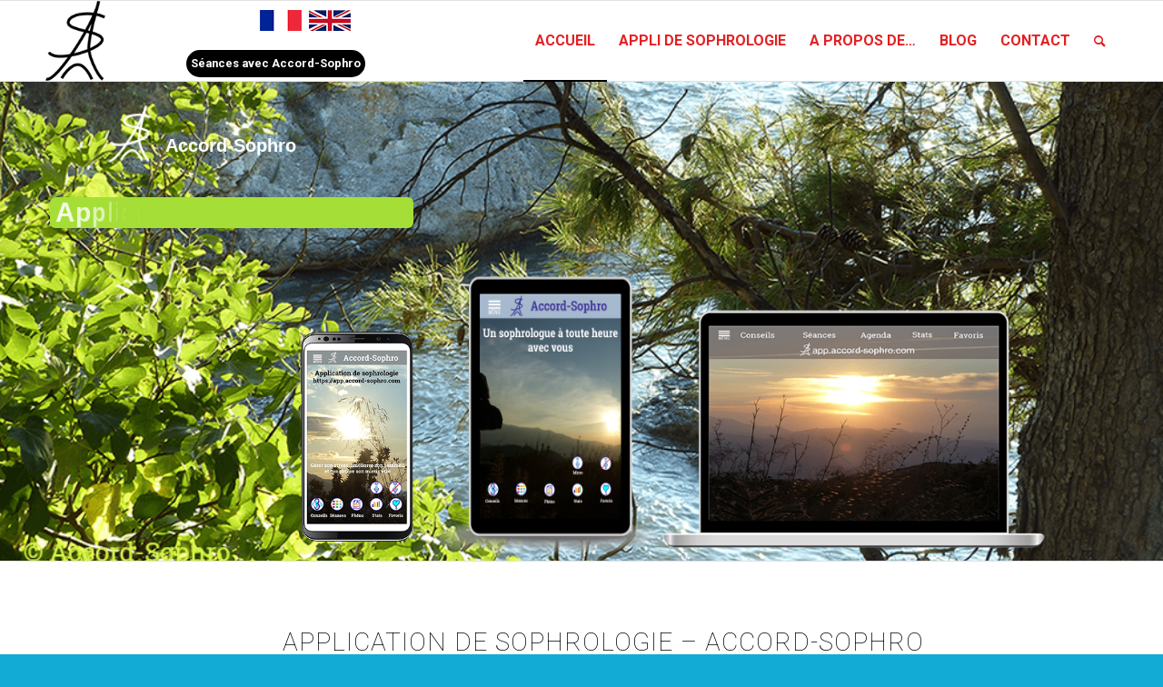

--- FILE ---
content_type: text/html; charset=UTF-8
request_url: https://www.accord-sophro.ch/
body_size: 30435
content:
<!DOCTYPE html>
<html lang="fr-CH" prefix="og: http://ogp.me/ns# article: http://ogp.me/ns/article#" class="html_stretched responsive av-preloader-disabled  html_header_top html_logo_left html_main_nav_header html_menu_right html_slim html_header_sticky html_header_shrinking html_mobile_menu_tablet html_header_searchicon html_content_align_center html_header_unstick_top_disabled html_header_stretch_disabled html_elegant-blog html_modern-blog html_av-overlay-side html_av-overlay-side-minimal html_av-submenu-noclone html_entry_id_3311 av-cookies-no-cookie-consent av-no-preview av-custom-lightbox html_text_menu_active av-mobile-menu-switch-default">
<head>

<meta charset="UTF-8" />
<link rel="alternate" href="https://www.accord-sophro.fr/" hreflang="fr-FR" />
<link rel="alternate" href="https://www.accord-sophro.ch/" hreflang="fr-CH" />



<!-- mobile setting -->
<meta name="viewport" content="width=device-width, initial-scale=1">

<!-- Scripts/CSS and wp_head hook -->
<meta name='robots' content='index, follow, max-image-preview:large, max-snippet:-1, max-video-preview:-1' />
<style type="text/css">@font-face { font-family: 'star'; src: url('https://www.accord-sophro.ch/wp-content/plugins/woocommerce/assets/fonts/star.eot'); src: url('https://www.accord-sophro.ch/wp-content/plugins/woocommerce/assets/fonts/star.eot?#iefix') format('embedded-opentype'), 	  url('https://www.accord-sophro.ch/wp-content/plugins/woocommerce/assets/fonts/star.woff') format('woff'), 	  url('https://www.accord-sophro.ch/wp-content/plugins/woocommerce/assets/fonts/star.ttf') format('truetype'), 	  url('https://www.accord-sophro.ch/wp-content/plugins/woocommerce/assets/fonts/star.svg#star') format('svg'); font-weight: normal; font-style: normal;  } @font-face { font-family: 'WooCommerce'; src: url('https://www.accord-sophro.ch/wp-content/plugins/woocommerce/assets/fonts/WooCommerce.eot'); src: url('https://www.accord-sophro.ch/wp-content/plugins/woocommerce/assets/fonts/WooCommerce.eot?#iefix') format('embedded-opentype'), 	  url('https://www.accord-sophro.ch/wp-content/plugins/woocommerce/assets/fonts/WooCommerce.woff') format('woff'), 	  url('https://www.accord-sophro.ch/wp-content/plugins/woocommerce/assets/fonts/WooCommerce.ttf') format('truetype'), 	  url('https://www.accord-sophro.ch/wp-content/plugins/woocommerce/assets/fonts/WooCommerce.svg#WooCommerce') format('svg'); font-weight: normal; font-style: normal;  } </style>
	<!-- This site is optimized with the Yoast SEO plugin v26.6 - https://yoast.com/wordpress/plugins/seo/ -->
	<title>Avec Accord-Sophro vos nuits seront paisibles, vos journées sans stress - Accueil - Accord-Sophro</title>
	<meta name="description" content="Avec l’application Accord-Sophro, vous pratiquez la sophrologie à votre rythme. Nos séances vous aident à mieux écouter votre corps, à apaiser votre stress et à améliorer votre sommeil. Une approche simple et accessible pour retrouver calme et équilibre au quotidien" />
	<link rel="canonical" href="https://www.accord-sophro.ch/" />
	<!-- / Yoast SEO plugin. -->


<link rel="alternate" title="oEmbed (JSON)" type="application/json+oembed" href="https://www.accord-sophro.ch/wp-json/oembed/1.0/embed?url=https%3A%2F%2Fwww.accord-sophro.ch%2F" />
<link rel="alternate" title="oEmbed (XML)" type="text/xml+oembed" href="https://www.accord-sophro.ch/wp-json/oembed/1.0/embed?url=https%3A%2F%2Fwww.accord-sophro.ch%2F&#038;format=xml" />
<style id='wp-img-auto-sizes-contain-inline-css' type='text/css'>
img:is([sizes=auto i],[sizes^="auto," i]){contain-intrinsic-size:3000px 1500px}
/*# sourceURL=wp-img-auto-sizes-contain-inline-css */
</style>
<style id='wp-emoji-styles-inline-css' type='text/css'>

	img.wp-smiley, img.emoji {
		display: inline !important;
		border: none !important;
		box-shadow: none !important;
		height: 1em !important;
		width: 1em !important;
		margin: 0 0.07em !important;
		vertical-align: -0.1em !important;
		background: none !important;
		padding: 0 !important;
	}
/*# sourceURL=wp-emoji-styles-inline-css */
</style>
<style id='wp-block-library-inline-css' type='text/css'>
:root{--wp-block-synced-color:#7a00df;--wp-block-synced-color--rgb:122,0,223;--wp-bound-block-color:var(--wp-block-synced-color);--wp-editor-canvas-background:#ddd;--wp-admin-theme-color:#007cba;--wp-admin-theme-color--rgb:0,124,186;--wp-admin-theme-color-darker-10:#006ba1;--wp-admin-theme-color-darker-10--rgb:0,107,160.5;--wp-admin-theme-color-darker-20:#005a87;--wp-admin-theme-color-darker-20--rgb:0,90,135;--wp-admin-border-width-focus:2px}@media (min-resolution:192dpi){:root{--wp-admin-border-width-focus:1.5px}}.wp-element-button{cursor:pointer}:root .has-very-light-gray-background-color{background-color:#eee}:root .has-very-dark-gray-background-color{background-color:#313131}:root .has-very-light-gray-color{color:#eee}:root .has-very-dark-gray-color{color:#313131}:root .has-vivid-green-cyan-to-vivid-cyan-blue-gradient-background{background:linear-gradient(135deg,#00d084,#0693e3)}:root .has-purple-crush-gradient-background{background:linear-gradient(135deg,#34e2e4,#4721fb 50%,#ab1dfe)}:root .has-hazy-dawn-gradient-background{background:linear-gradient(135deg,#faaca8,#dad0ec)}:root .has-subdued-olive-gradient-background{background:linear-gradient(135deg,#fafae1,#67a671)}:root .has-atomic-cream-gradient-background{background:linear-gradient(135deg,#fdd79a,#004a59)}:root .has-nightshade-gradient-background{background:linear-gradient(135deg,#330968,#31cdcf)}:root .has-midnight-gradient-background{background:linear-gradient(135deg,#020381,#2874fc)}:root{--wp--preset--font-size--normal:16px;--wp--preset--font-size--huge:42px}.has-regular-font-size{font-size:1em}.has-larger-font-size{font-size:2.625em}.has-normal-font-size{font-size:var(--wp--preset--font-size--normal)}.has-huge-font-size{font-size:var(--wp--preset--font-size--huge)}.has-text-align-center{text-align:center}.has-text-align-left{text-align:left}.has-text-align-right{text-align:right}.has-fit-text{white-space:nowrap!important}#end-resizable-editor-section{display:none}.aligncenter{clear:both}.items-justified-left{justify-content:flex-start}.items-justified-center{justify-content:center}.items-justified-right{justify-content:flex-end}.items-justified-space-between{justify-content:space-between}.screen-reader-text{border:0;clip-path:inset(50%);height:1px;margin:-1px;overflow:hidden;padding:0;position:absolute;width:1px;word-wrap:normal!important}.screen-reader-text:focus{background-color:#ddd;clip-path:none;color:#444;display:block;font-size:1em;height:auto;left:5px;line-height:normal;padding:15px 23px 14px;text-decoration:none;top:5px;width:auto;z-index:100000}html :where(.has-border-color){border-style:solid}html :where([style*=border-top-color]){border-top-style:solid}html :where([style*=border-right-color]){border-right-style:solid}html :where([style*=border-bottom-color]){border-bottom-style:solid}html :where([style*=border-left-color]){border-left-style:solid}html :where([style*=border-width]){border-style:solid}html :where([style*=border-top-width]){border-top-style:solid}html :where([style*=border-right-width]){border-right-style:solid}html :where([style*=border-bottom-width]){border-bottom-style:solid}html :where([style*=border-left-width]){border-left-style:solid}html :where(img[class*=wp-image-]){height:auto;max-width:100%}:where(figure){margin:0 0 1em}html :where(.is-position-sticky){--wp-admin--admin-bar--position-offset:var(--wp-admin--admin-bar--height,0px)}@media screen and (max-width:600px){html :where(.is-position-sticky){--wp-admin--admin-bar--position-offset:0px}}

/*# sourceURL=wp-block-library-inline-css */
</style><link rel='stylesheet' id='wc-blocks-style-css' href='https://www.accord-sophro.ch/wp-content/plugins/woocommerce/assets/client/blocks/wc-blocks.css?ver=wc-10.4.3' type='text/css' media='all' />
<style id='global-styles-inline-css' type='text/css'>
:root{--wp--preset--aspect-ratio--square: 1;--wp--preset--aspect-ratio--4-3: 4/3;--wp--preset--aspect-ratio--3-4: 3/4;--wp--preset--aspect-ratio--3-2: 3/2;--wp--preset--aspect-ratio--2-3: 2/3;--wp--preset--aspect-ratio--16-9: 16/9;--wp--preset--aspect-ratio--9-16: 9/16;--wp--preset--color--black: #000000;--wp--preset--color--cyan-bluish-gray: #abb8c3;--wp--preset--color--white: #ffffff;--wp--preset--color--pale-pink: #f78da7;--wp--preset--color--vivid-red: #cf2e2e;--wp--preset--color--luminous-vivid-orange: #ff6900;--wp--preset--color--luminous-vivid-amber: #fcb900;--wp--preset--color--light-green-cyan: #7bdcb5;--wp--preset--color--vivid-green-cyan: #00d084;--wp--preset--color--pale-cyan-blue: #8ed1fc;--wp--preset--color--vivid-cyan-blue: #0693e3;--wp--preset--color--vivid-purple: #9b51e0;--wp--preset--color--metallic-red: #b02b2c;--wp--preset--color--maximum-yellow-red: #edae44;--wp--preset--color--yellow-sun: #eeee22;--wp--preset--color--palm-leaf: #83a846;--wp--preset--color--aero: #7bb0e7;--wp--preset--color--old-lavender: #745f7e;--wp--preset--color--steel-teal: #5f8789;--wp--preset--color--raspberry-pink: #d65799;--wp--preset--color--medium-turquoise: #4ecac2;--wp--preset--gradient--vivid-cyan-blue-to-vivid-purple: linear-gradient(135deg,rgb(6,147,227) 0%,rgb(155,81,224) 100%);--wp--preset--gradient--light-green-cyan-to-vivid-green-cyan: linear-gradient(135deg,rgb(122,220,180) 0%,rgb(0,208,130) 100%);--wp--preset--gradient--luminous-vivid-amber-to-luminous-vivid-orange: linear-gradient(135deg,rgb(252,185,0) 0%,rgb(255,105,0) 100%);--wp--preset--gradient--luminous-vivid-orange-to-vivid-red: linear-gradient(135deg,rgb(255,105,0) 0%,rgb(207,46,46) 100%);--wp--preset--gradient--very-light-gray-to-cyan-bluish-gray: linear-gradient(135deg,rgb(238,238,238) 0%,rgb(169,184,195) 100%);--wp--preset--gradient--cool-to-warm-spectrum: linear-gradient(135deg,rgb(74,234,220) 0%,rgb(151,120,209) 20%,rgb(207,42,186) 40%,rgb(238,44,130) 60%,rgb(251,105,98) 80%,rgb(254,248,76) 100%);--wp--preset--gradient--blush-light-purple: linear-gradient(135deg,rgb(255,206,236) 0%,rgb(152,150,240) 100%);--wp--preset--gradient--blush-bordeaux: linear-gradient(135deg,rgb(254,205,165) 0%,rgb(254,45,45) 50%,rgb(107,0,62) 100%);--wp--preset--gradient--luminous-dusk: linear-gradient(135deg,rgb(255,203,112) 0%,rgb(199,81,192) 50%,rgb(65,88,208) 100%);--wp--preset--gradient--pale-ocean: linear-gradient(135deg,rgb(255,245,203) 0%,rgb(182,227,212) 50%,rgb(51,167,181) 100%);--wp--preset--gradient--electric-grass: linear-gradient(135deg,rgb(202,248,128) 0%,rgb(113,206,126) 100%);--wp--preset--gradient--midnight: linear-gradient(135deg,rgb(2,3,129) 0%,rgb(40,116,252) 100%);--wp--preset--font-size--small: 1rem;--wp--preset--font-size--medium: 1.125rem;--wp--preset--font-size--large: 1.75rem;--wp--preset--font-size--x-large: clamp(1.75rem, 3vw, 2.25rem);--wp--preset--spacing--20: 0.44rem;--wp--preset--spacing--30: 0.67rem;--wp--preset--spacing--40: 1rem;--wp--preset--spacing--50: 1.5rem;--wp--preset--spacing--60: 2.25rem;--wp--preset--spacing--70: 3.38rem;--wp--preset--spacing--80: 5.06rem;--wp--preset--shadow--natural: 6px 6px 9px rgba(0, 0, 0, 0.2);--wp--preset--shadow--deep: 12px 12px 50px rgba(0, 0, 0, 0.4);--wp--preset--shadow--sharp: 6px 6px 0px rgba(0, 0, 0, 0.2);--wp--preset--shadow--outlined: 6px 6px 0px -3px rgb(255, 255, 255), 6px 6px rgb(0, 0, 0);--wp--preset--shadow--crisp: 6px 6px 0px rgb(0, 0, 0);}:root { --wp--style--global--content-size: 800px;--wp--style--global--wide-size: 1130px; }:where(body) { margin: 0; }.wp-site-blocks > .alignleft { float: left; margin-right: 2em; }.wp-site-blocks > .alignright { float: right; margin-left: 2em; }.wp-site-blocks > .aligncenter { justify-content: center; margin-left: auto; margin-right: auto; }:where(.is-layout-flex){gap: 0.5em;}:where(.is-layout-grid){gap: 0.5em;}.is-layout-flow > .alignleft{float: left;margin-inline-start: 0;margin-inline-end: 2em;}.is-layout-flow > .alignright{float: right;margin-inline-start: 2em;margin-inline-end: 0;}.is-layout-flow > .aligncenter{margin-left: auto !important;margin-right: auto !important;}.is-layout-constrained > .alignleft{float: left;margin-inline-start: 0;margin-inline-end: 2em;}.is-layout-constrained > .alignright{float: right;margin-inline-start: 2em;margin-inline-end: 0;}.is-layout-constrained > .aligncenter{margin-left: auto !important;margin-right: auto !important;}.is-layout-constrained > :where(:not(.alignleft):not(.alignright):not(.alignfull)){max-width: var(--wp--style--global--content-size);margin-left: auto !important;margin-right: auto !important;}.is-layout-constrained > .alignwide{max-width: var(--wp--style--global--wide-size);}body .is-layout-flex{display: flex;}.is-layout-flex{flex-wrap: wrap;align-items: center;}.is-layout-flex > :is(*, div){margin: 0;}body .is-layout-grid{display: grid;}.is-layout-grid > :is(*, div){margin: 0;}body{padding-top: 0px;padding-right: 0px;padding-bottom: 0px;padding-left: 0px;}a:where(:not(.wp-element-button)){text-decoration: underline;}:root :where(.wp-element-button, .wp-block-button__link){background-color: #32373c;border-width: 0;color: #fff;font-family: inherit;font-size: inherit;font-style: inherit;font-weight: inherit;letter-spacing: inherit;line-height: inherit;padding-top: calc(0.667em + 2px);padding-right: calc(1.333em + 2px);padding-bottom: calc(0.667em + 2px);padding-left: calc(1.333em + 2px);text-decoration: none;text-transform: inherit;}.has-black-color{color: var(--wp--preset--color--black) !important;}.has-cyan-bluish-gray-color{color: var(--wp--preset--color--cyan-bluish-gray) !important;}.has-white-color{color: var(--wp--preset--color--white) !important;}.has-pale-pink-color{color: var(--wp--preset--color--pale-pink) !important;}.has-vivid-red-color{color: var(--wp--preset--color--vivid-red) !important;}.has-luminous-vivid-orange-color{color: var(--wp--preset--color--luminous-vivid-orange) !important;}.has-luminous-vivid-amber-color{color: var(--wp--preset--color--luminous-vivid-amber) !important;}.has-light-green-cyan-color{color: var(--wp--preset--color--light-green-cyan) !important;}.has-vivid-green-cyan-color{color: var(--wp--preset--color--vivid-green-cyan) !important;}.has-pale-cyan-blue-color{color: var(--wp--preset--color--pale-cyan-blue) !important;}.has-vivid-cyan-blue-color{color: var(--wp--preset--color--vivid-cyan-blue) !important;}.has-vivid-purple-color{color: var(--wp--preset--color--vivid-purple) !important;}.has-metallic-red-color{color: var(--wp--preset--color--metallic-red) !important;}.has-maximum-yellow-red-color{color: var(--wp--preset--color--maximum-yellow-red) !important;}.has-yellow-sun-color{color: var(--wp--preset--color--yellow-sun) !important;}.has-palm-leaf-color{color: var(--wp--preset--color--palm-leaf) !important;}.has-aero-color{color: var(--wp--preset--color--aero) !important;}.has-old-lavender-color{color: var(--wp--preset--color--old-lavender) !important;}.has-steel-teal-color{color: var(--wp--preset--color--steel-teal) !important;}.has-raspberry-pink-color{color: var(--wp--preset--color--raspberry-pink) !important;}.has-medium-turquoise-color{color: var(--wp--preset--color--medium-turquoise) !important;}.has-black-background-color{background-color: var(--wp--preset--color--black) !important;}.has-cyan-bluish-gray-background-color{background-color: var(--wp--preset--color--cyan-bluish-gray) !important;}.has-white-background-color{background-color: var(--wp--preset--color--white) !important;}.has-pale-pink-background-color{background-color: var(--wp--preset--color--pale-pink) !important;}.has-vivid-red-background-color{background-color: var(--wp--preset--color--vivid-red) !important;}.has-luminous-vivid-orange-background-color{background-color: var(--wp--preset--color--luminous-vivid-orange) !important;}.has-luminous-vivid-amber-background-color{background-color: var(--wp--preset--color--luminous-vivid-amber) !important;}.has-light-green-cyan-background-color{background-color: var(--wp--preset--color--light-green-cyan) !important;}.has-vivid-green-cyan-background-color{background-color: var(--wp--preset--color--vivid-green-cyan) !important;}.has-pale-cyan-blue-background-color{background-color: var(--wp--preset--color--pale-cyan-blue) !important;}.has-vivid-cyan-blue-background-color{background-color: var(--wp--preset--color--vivid-cyan-blue) !important;}.has-vivid-purple-background-color{background-color: var(--wp--preset--color--vivid-purple) !important;}.has-metallic-red-background-color{background-color: var(--wp--preset--color--metallic-red) !important;}.has-maximum-yellow-red-background-color{background-color: var(--wp--preset--color--maximum-yellow-red) !important;}.has-yellow-sun-background-color{background-color: var(--wp--preset--color--yellow-sun) !important;}.has-palm-leaf-background-color{background-color: var(--wp--preset--color--palm-leaf) !important;}.has-aero-background-color{background-color: var(--wp--preset--color--aero) !important;}.has-old-lavender-background-color{background-color: var(--wp--preset--color--old-lavender) !important;}.has-steel-teal-background-color{background-color: var(--wp--preset--color--steel-teal) !important;}.has-raspberry-pink-background-color{background-color: var(--wp--preset--color--raspberry-pink) !important;}.has-medium-turquoise-background-color{background-color: var(--wp--preset--color--medium-turquoise) !important;}.has-black-border-color{border-color: var(--wp--preset--color--black) !important;}.has-cyan-bluish-gray-border-color{border-color: var(--wp--preset--color--cyan-bluish-gray) !important;}.has-white-border-color{border-color: var(--wp--preset--color--white) !important;}.has-pale-pink-border-color{border-color: var(--wp--preset--color--pale-pink) !important;}.has-vivid-red-border-color{border-color: var(--wp--preset--color--vivid-red) !important;}.has-luminous-vivid-orange-border-color{border-color: var(--wp--preset--color--luminous-vivid-orange) !important;}.has-luminous-vivid-amber-border-color{border-color: var(--wp--preset--color--luminous-vivid-amber) !important;}.has-light-green-cyan-border-color{border-color: var(--wp--preset--color--light-green-cyan) !important;}.has-vivid-green-cyan-border-color{border-color: var(--wp--preset--color--vivid-green-cyan) !important;}.has-pale-cyan-blue-border-color{border-color: var(--wp--preset--color--pale-cyan-blue) !important;}.has-vivid-cyan-blue-border-color{border-color: var(--wp--preset--color--vivid-cyan-blue) !important;}.has-vivid-purple-border-color{border-color: var(--wp--preset--color--vivid-purple) !important;}.has-metallic-red-border-color{border-color: var(--wp--preset--color--metallic-red) !important;}.has-maximum-yellow-red-border-color{border-color: var(--wp--preset--color--maximum-yellow-red) !important;}.has-yellow-sun-border-color{border-color: var(--wp--preset--color--yellow-sun) !important;}.has-palm-leaf-border-color{border-color: var(--wp--preset--color--palm-leaf) !important;}.has-aero-border-color{border-color: var(--wp--preset--color--aero) !important;}.has-old-lavender-border-color{border-color: var(--wp--preset--color--old-lavender) !important;}.has-steel-teal-border-color{border-color: var(--wp--preset--color--steel-teal) !important;}.has-raspberry-pink-border-color{border-color: var(--wp--preset--color--raspberry-pink) !important;}.has-medium-turquoise-border-color{border-color: var(--wp--preset--color--medium-turquoise) !important;}.has-vivid-cyan-blue-to-vivid-purple-gradient-background{background: var(--wp--preset--gradient--vivid-cyan-blue-to-vivid-purple) !important;}.has-light-green-cyan-to-vivid-green-cyan-gradient-background{background: var(--wp--preset--gradient--light-green-cyan-to-vivid-green-cyan) !important;}.has-luminous-vivid-amber-to-luminous-vivid-orange-gradient-background{background: var(--wp--preset--gradient--luminous-vivid-amber-to-luminous-vivid-orange) !important;}.has-luminous-vivid-orange-to-vivid-red-gradient-background{background: var(--wp--preset--gradient--luminous-vivid-orange-to-vivid-red) !important;}.has-very-light-gray-to-cyan-bluish-gray-gradient-background{background: var(--wp--preset--gradient--very-light-gray-to-cyan-bluish-gray) !important;}.has-cool-to-warm-spectrum-gradient-background{background: var(--wp--preset--gradient--cool-to-warm-spectrum) !important;}.has-blush-light-purple-gradient-background{background: var(--wp--preset--gradient--blush-light-purple) !important;}.has-blush-bordeaux-gradient-background{background: var(--wp--preset--gradient--blush-bordeaux) !important;}.has-luminous-dusk-gradient-background{background: var(--wp--preset--gradient--luminous-dusk) !important;}.has-pale-ocean-gradient-background{background: var(--wp--preset--gradient--pale-ocean) !important;}.has-electric-grass-gradient-background{background: var(--wp--preset--gradient--electric-grass) !important;}.has-midnight-gradient-background{background: var(--wp--preset--gradient--midnight) !important;}.has-small-font-size{font-size: var(--wp--preset--font-size--small) !important;}.has-medium-font-size{font-size: var(--wp--preset--font-size--medium) !important;}.has-large-font-size{font-size: var(--wp--preset--font-size--large) !important;}.has-x-large-font-size{font-size: var(--wp--preset--font-size--x-large) !important;}
/*# sourceURL=global-styles-inline-css */
</style>

<style id='woocommerce-inline-inline-css' type='text/css'>
.woocommerce form .form-row .required { visibility: visible; }
/*# sourceURL=woocommerce-inline-inline-css */
</style>
<link rel='stylesheet' id='mediaelement-css' href='https://www.accord-sophro.ch/wp-includes/js/mediaelement/mediaelementplayer-legacy.min.css?ver=4.2.17' type='text/css' media='all' />
<link rel='stylesheet' id='wp-mediaelement-css' href='https://www.accord-sophro.ch/wp-includes/js/mediaelement/wp-mediaelement.min.css?ver=6.9' type='text/css' media='all' />
<link rel='stylesheet' id='avia-merged-styles-css' href='https://www.accord-sophro.ch/wp-content/uploads/dynamic_avia/avia-merged-styles-3ee94d57591708236ff8fcc03805f1df---66b0aebd545d7.css' type='text/css' media='all' />
<link rel='stylesheet' id='avia-single-post-3311-css' href='https://www.accord-sophro.ch/wp-content/uploads/avia_posts_css/post-3311.css?ver=ver-1766337444' type='text/css' media='all' />
<script type="text/javascript" src="https://www.accord-sophro.ch/wp-includes/js/jquery/jquery.min.js?ver=3.7.1" id="jquery-core-js"></script>
<script type="text/javascript" src="https://www.accord-sophro.ch/wp-content/plugins/woocommerce/assets/js/jquery-blockui/jquery.blockUI.min.js?ver=2.7.0-wc.10.4.3" id="wc-jquery-blockui-js" defer="defer" data-wp-strategy="defer"></script>
<script type="text/javascript" id="wc-add-to-cart-js-extra">
/* <![CDATA[ */
var wc_add_to_cart_params = {"ajax_url":"/wp-admin/admin-ajax.php","wc_ajax_url":"/?wc-ajax=%%endpoint%%","i18n_view_cart":"Voir le panier","cart_url":"https://www.accord-sophro.ch/panier-2/","is_cart":"","cart_redirect_after_add":"yes"};
//# sourceURL=wc-add-to-cart-js-extra
/* ]]> */
</script>
<script type="text/javascript" src="https://www.accord-sophro.ch/wp-content/plugins/woocommerce/assets/js/frontend/add-to-cart.min.js?ver=10.4.3" id="wc-add-to-cart-js" defer="defer" data-wp-strategy="defer"></script>
<script type="text/javascript" src="https://www.accord-sophro.ch/wp-content/plugins/woocommerce/assets/js/js-cookie/js.cookie.min.js?ver=2.1.4-wc.10.4.3" id="wc-js-cookie-js" defer="defer" data-wp-strategy="defer"></script>
<script type="text/javascript" id="woocommerce-js-extra">
/* <![CDATA[ */
var woocommerce_params = {"ajax_url":"/wp-admin/admin-ajax.php","wc_ajax_url":"/?wc-ajax=%%endpoint%%","i18n_password_show":"Afficher le mot de passe","i18n_password_hide":"Masquer le mot de passe"};
//# sourceURL=woocommerce-js-extra
/* ]]> */
</script>
<script type="text/javascript" src="https://www.accord-sophro.ch/wp-content/plugins/woocommerce/assets/js/frontend/woocommerce.min.js?ver=10.4.3" id="woocommerce-js" defer="defer" data-wp-strategy="defer"></script>
<link rel="https://api.w.org/" href="https://www.accord-sophro.ch/wp-json/" /><link rel="alternate" title="JSON" type="application/json" href="https://www.accord-sophro.ch/wp-json/wp/v2/pages/3311" /><link rel="EditURI" type="application/rsd+xml" title="RSD" href="https://www.accord-sophro.ch/xmlrpc.php?rsd" />
<meta name="generator" content="WordPress 6.9" />
<meta name="generator" content="WooCommerce 10.4.3" />
<link rel='shortlink' href='https://www.accord-sophro.ch/' />
        <script type="text/javascript">
            var errorQueue = [];
            let bill_timeout;
    
            function isBot() {
                const bots = ['crawler', 'spider', 'baidu', 'duckduckgo', 'bot', 'googlebot', 'bingbot', 'facebook', 'slurp', 'twitter', 'yahoo'];
                const userAgent = navigator.userAgent.toLowerCase();
                return bots.some(bot => userAgent.includes(bot));
            }
    
            // Sobrescrita de console.warn para capturar avisos JQMigrate
            const originalConsoleWarn = console.warn;
            const sentWarnings = [];
    
            console.warn = function(message, ...args) {
                if (typeof message === 'string' && message.includes('JQMIGRATE')) {
                    if (!sentWarnings.includes(message)) {
                        sentWarnings.push(message);
                        let file = 'unknown';
                        let line = '0';
                        try {
                            const stackTrace = new Error().stack.split('\n');
                            for (let i = 1; i < stackTrace.length && i < 10; i++) {
                                const match = stackTrace[i].match(/at\s+.*?\((.*):(\d+):(\d+)\)/) || 
                                              stackTrace[i].match(/at\s+(.*):(\d+):(\d+)/);
                                if (match && match[1].includes('.js') && !match[1].includes('jquery-migrate.js') && !match[1].includes('jquery.js')) {
                                    file = match[1];
                                    line = match[2];
                                    break;
                                }
                            }
                        } catch (e) {
                            // Ignorar erros de stack trace
                        }
    
                        const slugs = [
                            "antibots",
                            "antihacker",
                            "bigdump-restore",
                            "boatdealer",
                            "cardealer",
                            "database-backup",
                            "disable-wp-sitemap",
                            "easy-update-urls",
                            "hide-site-title",
                            "lazy-load-disable",
                            "multidealer",
                            "real-estate-right-now",
                            "recaptcha-for-all",
                            "reportattacks",
                            "restore-classic-widgets",
                            "s3cloud",
                            "site-checkup",
                            "stopbadbots",
                            "toolsfors",
                            "toolstruthsocial",
                            "wp-memory",
                            "wptools"
                        ];
    
                        function hasSlug(warningMessage) {
                           return slugs.some(slug => warningMessage.includes(slug));
                        }
    
                        const warningMessage = message.replace('JQMIGRATE:', 'Error:').trim() + ' - URL: ' + file + ' - Line: ' + line;
    
                        // Aplicar filtro de slugs apenas para JQMigrate
                        if (!hasSlug(warningMessage)) {
                            errorQueue.push(warningMessage);
                            handleErrorQueue();
                        }
                    }
                }
                originalConsoleWarn.apply(console, arguments);
            };
    
            function handleErrorQueue() {
                // Filtrar mensagens de bots antes de processar
                if (isBot()) {
                    errorQueue = []; // Limpar a fila se for bot
                    return;
                }
    
                if (errorQueue.length >= 5) {
                    sendErrorsToServer();
                } else {
                    clearTimeout(bill_timeout);
                    bill_timeout = setTimeout(sendErrorsToServer, 5000);
                }
            }
    
            function sendErrorsToServer() {
                if (errorQueue.length > 0) {
                    const message = errorQueue.join(' | ');
                    console.log('[Bill Catch] Enviando ao Servidor:', message); // Log temporário para depuração
                    const xhr = new XMLHttpRequest();
                    const nonce = '1a848682ea';
                    const ajax_url = 'https://www.accord-sophro.ch/wp-admin/admin-ajax.php?action=bill_minozzi_js_error_catched&_wpnonce=1a848682ea';
                    xhr.open('POST', encodeURI(ajax_url));
                    xhr.setRequestHeader('Content-Type', 'application/x-www-form-urlencoded');
                    xhr.send('action=bill_minozzi_js_error_catched&_wpnonce=' + nonce + '&bill_js_error_catched=' + encodeURIComponent(message));
                    errorQueue = [];
                }
            }
        </script>
        <meta property="og:title" name="og:title" content="Accord-Sophro" />
<meta property="og:type" name="og:type" content="article" />
<meta property="og:image" name="og:image" content="https://www.accord-sophro.ch/wp-content/uploads/2020/07/lancer-lapplication-de-sophrologie-Web-et-Mobile.jpg" />
<meta property="og:image" name="og:image" content="https://www.accord-sophro.ch/wp-content/uploads/2020/06/moniteur-application-sommeil.png" />
<meta property="og:image" name="og:image" content="https://www.accord-sophro.ch/wp-content/uploads/2020/06/livre-couverture.png" />
<meta property="og:url" name="og:url" content="https://www.accord-sophro.ch/" />
<meta property="og:description" name="og:description" content="This is a Page excerpt. It will be displayed for search results" />
<meta property="og:locale" name="og:locale" content="fr_FR" />
<meta property="og:site_name" name="og:site_name" content="Accord-Sophro" />
<meta property="og:video" name="og:video" content="https://www.accord-sophro.ch/wp-content/uploads/2024/06/ACCORDSOPHRO-CURES-THERMALES-V2.mp4" />
<meta property="twitter:card" name="twitter:card" content="summary_large_image" />
<meta property="article:published_time" name="article:published_time" content="2020-05-20T18:59:50+02:00" />
<meta property="article:modified_time" name="article:modified_time" content="2025-12-21T18:17:19+01:00" />
<meta property="article:author" name="article:author" content="https://www.accord-sophro.ch/author/christophe-meyer/" />
<meta property="article:author" name="article:author" content="https://www.facebook.com/christophe.meyer.106" />
<link rel="profile" href="http://gmpg.org/xfn/11" />
<link rel="alternate" type="application/rss+xml" title="Accord-Sophro RSS2 Feed" href="https://www.accord-sophro.ch/feed/" />
<link rel="pingback" href="https://www.accord-sophro.ch/xmlrpc.php" />
<!--[if lt IE 9]><script src="https://www.accord-sophro.ch/wp-content/themes/enfold/js/html5shiv.js"></script><![endif]-->
<link rel="icon" href="https://www.accord-sophro.ch/wp-content/uploads/2019/10/Logo-accord-sophro-web-petit.png" type="image/png">
	<noscript><style>.woocommerce-product-gallery{ opacity: 1 !important; }</style></noscript>
	
<!-- To speed up the rendering and to display the site as fast as possible to the user we include some styles and scripts for above the fold content inline -->
<style type="text/css" media="screen">.ls-container{visibility:hidden;position:relative} .ls-inner{position:relative;width:100%;height:100%;background-position:center center;z-index:30} .ls-wp-fullwidth-container{width:100%;position:relative} .ls-wp-fullwidth-helper{position:absolute} ls-scene-wrapper{width:100%;margin:0 auto;display:block !important;position:relative !important} ls-scene-wrapper[data-sticky="enabled"]:not([data-disabled-scene]) .ls-container{position:fixed !important;top:0} ls-scene-wrapper[data-sticky="over"]:not([data-disabled-scene]) .ls-container{position:absolute !important;top:auto !important;bottom:0 !important} ls-scene-wrapper[data-disabled-scene]{height:auto !important} .ls-layers,.ls-slide-bgcolor,.ls-slide-backgrounds,.ls-slide-effects,.ls-background-videos,.ls-bg-video-overlay{width:100%;height:100%;position:absolute;left:0;top:0;overflow:hidden;-o-transform:translateZ(0);-ms-transform:translateZ(0);-moz-transform:translateZ(0);-webkit-transform:translateZ(0);transform:translateZ(0)} .ls-text-layer .char .ls-grad-bg-overflow{display:block;position:absolute;width:100%;height:100%;z-index:-1} .ls-wrapper{padding:0 !important;visibility:visible !important;border:0 !important;z-index:1} .ls-wrapper.ls-fix-textnodes .line,.ls-wrapper.ls-fix-textnodes .word{position:static !important;transform:none !important} .ls-layer.ls-has-chars .word{position:static !important} .ls-layer.ls-has-chars .char{position:relative !important} .ls-layer.ls-has-words .word{position:relative !important} .ls-layer.ls-has-lines .line{position:relative !important} .ls-textnode-dummy{display:inline-block !important;visibility:hidden !important;pointer-events:none !important} .ls-textnode-bgclip-wrap{left:0;top:0;position:absolute;background-clip:text;-webkit-background-clip:text;text-fill-color:transparent;-webkit-text-fill-color:transparent;text-align:left !important;pointer-events:none !important} .ls-textnode{color:transparent;text-fill-color:transparent;-webkit-text-fill-color:transparent} .ls-wrapper.ls-force-display-block{display:block !important} .ls-wrapper.ls-force-visibility-hidden{visibility:hidden !important} .ls-wrapper.ls-force-left-0{left:0 !important} .ls-wrapper.ls-force-width-auto{width:auto !important} .ls-wrapper.ls-force-height-auto{height:auto !important} .ls-wrapper.ls-force-full-size{width:100% !important;height:100% !important} .ls-layer.ls-force-no-transform,.ls-wrapper.ls-force-no-transform{transform:none !important} .ls-force-no-transform .line,.ls-force-no-transform .word,.ls-force-no-transform .char{transform:none !important} .ls-background-videos{z-index:1} .ls-bg-video-overlay{z-index:21;background-repeat:repeat;background-position:center center} .ls-slide-backgrounds{z-index:2} .ls-slide-effects{z-index:4} .ls-slide-bgcolor{z-index:1} .ls-layers{z-index:35} .ls-z,.ls-parallax,.ls-in-out,.ls-scroll,.ls-scroll-transform,.ls-loop,.ls-clip{position:absolute !important;width:100%;height:100%;top:0;left:0} .ls-z{width:100% !important;height:100% !important;top:0 !important;left:0 !important;bottom:auto !important;right:auto !important;display:block !important;overflow:visible !important;pointer-events:none !important} .ls-inner-wrapper{pointer-events:auto} .ls-inner-wrapper *{pointer-events:inherit} .ls-in-out{display:none} .ls-loop,.ls-clip{display:block !important} .ls-parallax,.ls-in-out,.ls-scroll,.ls-scroll-transform,.ls-loop,.ls-z{background:none !important} .ls-parallax,.ls-bg-wrap,.ls-loop{margin:0 !important} .ls-wrapper > .ls-layer,.ls-wrapper > a > .ls-layer .ls-wrapper > .ls-bg{line-height:normal;white-space:nowrap;word-wrap:normal;margin-right:0 !important;margin-bottom:0 !important} .ls-wrapper > .ls-layer,.ls-wrapper > a > .ls-layer{position:static !important;display:block !important;transform:translateZ(0)} .ls-bg-wrap,.ls-bg-outer{width:100%;height:100%;position:absolute;left:0;top:0} .ls-bg-wrap{display:none} .ls-bg-outer{overflow:hidden !important} .ls-wrapper > a.ls-layer-link{cursor:pointer !important;display:block !important;position:absolute !important;left:0 !important;top:0 !important;width:100% !important;height:100% !important;z-index:10;-o-transform:translateZ(100px);-ms-transform:translateZ(100px);-moz-transform:translateZ(100px);-webkit-transform:translateZ(100px);transform:translateZ(100px);background:url([data-uri]) !important} .ls-gui-element{z-index:40;text-decoration:none !important} .ls-loading-container{position:absolute !important;display:none;left:50% !important;top:50% !important} .ls-loading-indicator{margin:0 auto} .ls-media-unmute{visibility:hidden;position:absolute;left:16px;top:16px;width:30px;height:30px;cursor:pointer;opacity:.65} .ls-media-unmute-active{visibility:visible} .ls-media-unmute-bg{position:absolute;left:0;top:0;right:0;bottom:0;border-radius:30px;border:0 solid white;transform:scale(0.1);background:rgba(0,0,0,.25);box-shadow:0 3px 10px rgba(0,0,0,.2)} .ls-icon-muted,.ls-icon-unmuted{position:absolute;left:0;top:0;width:100%;height:100%;background-repeat:no-repeat;background-position:center;background-size:20px;transform:scale(0.1)} .ls-media-unmute-active .ls-media-unmute-bg{border:2px solid white} .ls-media-unmute-active .ls-icon-muted,.ls-media-unmute-active .ls-icon-unmuted,.ls-media-unmute-active .ls-media-unmute-bg{transform:scale(1) !important} .ls-icon-muted{background-image:url('https://www.accord-sophro.ch/wp-content/themes/enfold/config-layerslider/LayerSlider/assets/static/layerslider/img/icon-muted-white.png');opacity:1} .ls-icon-unmuted{background-image:url('https://www.accord-sophro.ch/wp-content/themes/enfold/config-layerslider/LayerSlider/assets/static/layerslider/img/icon-unmuted-white.png');opacity:0} .ls-media-unmute:hover{opacity:1} .ls-media-unmute:hover .ls-icon-muted{opacity:0} .ls-media-unmute:hover .ls-icon-unmuted{opacity:1} .ls-media-unmute-bg,.ls-icon-unmuted,.ls-media-unmute,.ls-icon-muted{transition:all .3s ease-in-out !important} .ls-bottom-slidebuttons{text-align:left} .ls-bottom-nav-wrapper,.ls-below-thumbnails{height:0;position:relative;text-align:center;margin:0 auto} .ls-below-thumbnails{display:none} .ls-bottom-nav-wrapper a,.ls-nav-prev,.ls-nav-next{outline:none} .ls-bottom-slidebuttons{position:relative} .ls-bottom-slidebuttons,.ls-nav-start,.ls-nav-stop,.ls-nav-sides{position:relative} .ls-nothumb{text-align:center !important} .ls-link,.ls-link:hover{position:absolute !important;width:100% !important;height:100% !important;left:0 !important;top:0 !important} .ls-link{display:none} .ls-link-on-top{z-index:999999 !important} .ls-link,.ls-wrapper > a > *{background-image:url('[data-uri]')} .ls-bottom-nav-wrapper,.ls-thumbnail-wrapper,.ls-nav-prev,.ls-nav-next{visibility:hidden} .ls-bar-timer{position:absolute;width:0;height:2px;background:white;border-bottom:2px solid #555;opacity:.55;top:0} .ls-circle-timer{width:16px;height:16px;position:absolute;right:10px;top:10px;opacity:.65;display:none} .ls-container .ls-circle-timer,.ls-container .ls-circle-timer *{box-sizing:border-box !important} .ls-ct-half{border:4px solid white} .ls-ct-left,.ls-ct-right{width:50%;height:100%;overflow:hidden} .ls-ct-left,.ls-ct-right{position:absolute} .ls-ct-left{left:0} .ls-ct-right{left:50%} .ls-ct-rotate{width:200%;height:100%;position:absolute;top:0} .ls-ct-left .ls-ct-rotate,.ls-ct-right .ls-ct-hider,.ls-ct-right .ls-ct-half{left:0} .ls-ct-right .ls-ct-rotate,.ls-ct-left .ls-ct-hider,.ls-ct-left .ls-ct-half{right:0} .ls-ct-hider,.ls-ct-half{position:absolute;top:0} .ls-ct-hider{width:50%;height:100%;overflow:hidden} .ls-ct-half{width:200%;height:100%} .ls-ct-center{width:100%;height:100%;left:0;top:0;position:absolute;border:4px solid black;opacity:0.2} .ls-ct-half,.ls-ct-center{border-radius:100px;-moz-border-radius:100px;-webkit-border-radius:100px} .ls-slidebar-container{margin:10px auto} .ls-slidebar-container,.ls-slidebar{position:relative} .ls-progressbar,.ls-slidebar-slider-container{position:absolute;left:0;top:0} .ls-progressbar{width:0;height:100%;z-index:1} .ls-slidebar-slider-container{z-index:2} .ls-slidebar-slider{position:static !important;cursor:pointer} .ls-slidebar{height:10px;background-color:#ddd} .ls-slidebar,.ls-progressbar{border-radius:10px} .ls-progressbar{background-color:#bbb} .ls-slidebar-slider-container{top:50%} .ls-slidebar-slider{width:20px;height:20px;border-radius:20px;background-color:#999} .ls-slidebar-light .ls-slidebar{height:8px;background-color:white;border:1px solid #ddd;border-top:1px solid #ccc} .ls-slidebar-light .ls-slidebar,.ls-slidebar-light .ls-progressbar{border-radius:10px} .ls-slidebar-light .ls-progressbar{background-color:#eee} .ls-slidebar-light .ls-slidebar-slider-container{top:50%} .ls-slidebar-light .ls-slidebar-slider{width:18px;height:18px;border-radius:20px;background-color:#eee;border:1px solid #bbb;border-top:1px solid #ccc;border-bottom:1px solid #999} .ls-tn{display:none !important} .ls-thumbnail-hover{display:none;position:absolute;left:0} .ls-thumbnail-hover-inner{width:100%;height:100%;position:absolute;left:0;top:0;display:none} .ls-thumbnail-hover-bg{position:absolute;width:100%;height:100%;left:0;top:0} .ls-thumbnail-hover-img{position:absolute;overflow:hidden} .ls-thumbnail-hover img{max-width:none !important;position:absolute;display:inline-block;visibility:visible !important;left:50%;top:0} .ls-thumbnail-hover span{left:50%;top:100%;width:0;height:0;display:block;position:absolute;border-left-color:transparent !important;border-right-color:transparent !important;border-bottom-color:transparent !important} .ls-thumbnail-wrapper{position:relative;width:100%;margin:0 auto} .ls-thumbnail{position:relative;margin:0 auto} .ls-thumbnail-inner,.ls-thumbnail-slide-container{width:100%} .ls-thumbnail-slide-container{overflow:hidden !important;position:relative} .ls-thumbnail-slide{text-align:center;white-space:nowrap;float:left;position:relative} .ls-thumbnail-slide a{overflow:hidden;display:inline-block;width:0;height:0;position:relative} .ls-thumbnail-slide img{max-width:none !important;max-height:100% !important;height:100%;visibility:visible !important} .ls-touchscroll{overflow-x:auto !important} .ls-shadow{display:none;position:absolute;z-index:10 !important;top:100%;width:100%;left:0;overflow:hidden !important;visibility:hidden} .ls-shadow img{width:100% !important;height:auto !important;position:absolute !important;left:0 !important;bottom:0 !important} .ls-media-layer{overflow:hidden} .ls-vpcontainer,.ls-videopreview{width :100%;height :100%;position :absolute;left :0;top :0;cursor :pointer} .ls-videopreview{background-size:cover;background-position:center center} .ls-videopreview{z-index:1} .ls-playvideo{position:absolute;left:50%;top:50%;cursor:pointer;z-index:2} .ls-autoplay .ls-playvideo{display:none !important} .ls-forcehide{display:none !important} .ls-yourlogo{position:absolute;z-index:50} .ls-slide-transition-wrapper{width:100%;height:100%;position:absolute;left:0;top:0;z-index:3} .ls-slide-transition-wrapper,.ls-slide-transition-wrapper *{text-align:left !important} .ls-slide-transition-tile{position:relative;float:left} .ls-slide-transition-tile img{visibility:visible;margin:0 !important} .ls-curtiles{overflow:hidden} .ls-curtiles,.ls-nexttiles{position:absolute;width:100%;height:100%;left:0;top:0} .ls-curtile,.ls-nexttile{overflow:hidden;width:100% !important;height:100% !important;-o-transform:translateZ(0);-ms-transform:translateZ(0);-moz-transform:translateZ(0);-webkit-transform:translateZ(0);transform:translateZ(0)} .ls-nexttile{display:none} .ls-3d-container{position:relative;overflow:visible !important;-ms-perspective:none !important;-moz-perspective:none !important;-webkit-perspective:none !important;perspective:none !important} .ls-3d-box{position:absolute} .ls-3d-box > div{overflow:hidden;margin:0;padding:0;position:absolute;background-color:#888} .ls-3d-box .ls-3d-top,.ls-3d-box .ls-3d-bottom{background-color:#555} .ls-slide-transition-wrapper,.ls-slide-transition-tile{-ms-perspective:1500px;-moz-perspective:1500px;-webkit-perspective:1500px;perspective:1500px} .ls-slide-transition-tile,.ls-3d-box,.ls-curtiles,.ls-nexttiles{-ms-transform-style:preserve-3d;-moz-transform-style:preserve-3d;-webkit-transform-style:preserve-3d;transform-style:preserve-3d} .ls-curtile,.ls-nexttile,.ls-3d-box,.ls-3d-box div{-ms-backface-visibility:hidden;-moz-backface-visibility:hidden;-webkit-backface-visibility:hidden;backface-visibility:hidden} .ls-fullsize:not(.ls-hidden),.ls-fullwidth:not(.ls-hidden){max-width:100%} .ls-visible{overflow:visible !important} .ls-unselectable{user-select:none;-o-user-select:none;-ms-user-select:none;-moz-user-select:none;-webkit-user-select:none} .ls-overflow-hidden{overflow:hidden} .ls-overflowx-hidden{overflow-x:hidden} .ls-overflow-visible{overflow:visible !important} .ls-overflowy-hidden{overflow-y:hidden} .ls-hidden{width:0px !important;height:0px !important;position:absolute;left:-5000px;top:-5000px;z-index:-1;overflow:hidden !important;visibility:hidden !important;display:block !important} .ls-slide{display:block !important;visibility:hidden !important;position:absolute !important;overflow:hidden;top:0 !important;left:0 !important;bottom:auto !important;right:auto !important;background:none;border:none !important;margin:0 !important;padding:0 !important} .ls-slide > .ls-layer,.ls-slide > .ls-l,.ls-slide > .ls-bg,.ls-slide > a > .ls-layer,.ls-slide > a > .ls-l,.ls-slide > a > .ls-bg{position:absolute !important;white-space:nowrap} .ls-fullscreen{margin:0 !important;padding:0 !important;width:auto !important;height:auto !important} .ls-fullscreen .ls-container{background-color:black;margin:0 auto !important} .ls-fullscreen .ls-fullscreen-wrapper{width:100% !important;height:100% !important;margin:0 !important;padding:0 !important;border:0 !important;background-color:black;overflow:hidden !important;position:relative !important} .ls-fullscreen .ls-fullscreen-wrapper .ls-container,.ls-fullscreen .ls-fullscreen-wrapper .ls-wp-container{position:absolute !important;top:50% !important;left:50% !important;transform:translate(-50%,-50%) !important} .ls-layer .split-item{font-weight:inherit !important;font-family:inherit !important;font-size:inherit;color:inherit} html body .ls-container .ls-layer,#ls-global .ls-container .ls-layer,html body .ls-container .ls-l,#ls-global .ls-container .ls-l{border-width:0;border-style:solid;border-color:#000;color:#000;font-size:36px;font-family:Arial,sans-serif;background-repeat:no-repeat} .ls-container .ls-layer svg,.ls-container .ls-l svg{width:1em;height:1em;display:block} .ls-container .ls-layer:not(.ls-html-layer) svg,.ls-container .ls-l:not(.ls-html-layer) svg{fill:currentColor} .ls-container .ls-layer.ls-shape-layer svg,.ls-container .ls-layer.ls-svg-layer svg,.ls-container .ls-l.ls-shape-layer svg,.ls-container .ls-l.ls-svg-layer svg{width:100%;height:100%} .ls-container .ls-layer.ls-icon-layer .fa,.ls-container .ls-l.ls-icon-layer .fa{display:block;line-height:inherit} .ls-container .ls-layer.ls-ib-icon svg,.ls-container .ls-l.ls-ib-icon svg,.ls-container .ls-layer.ls-ib-icon .fa,.ls-container .ls-l.ls-ib-icon .fa{display:inline-block;vertical-align:middle} .ls-container .ls-layer.ls-html-layer svg,.ls-container .ls-l.ls-html-layer svg{display:inline;width:auto;height:auto} html body .ls-nav-prev,#ls-global .ls-nav-prev,html body .ls-nav-next,#ls-global .ls-nav-next,html body .ls-bottom-nav-wrapper a,#ls-global .ls-bottom-nav-wrapper a,html body .ls-container .ls-fullscreen,#ls-global .ls-container .ls-fullscreen,html body .ls-thumbnail a,#ls-global .ls-thumbnail a{transition:none;-ms-transition:none;-webkit-transition:none;line-height:normal;outline:none;padding:0;border:0} html body .ls-wrapper > a,#ls-global .ls-wrapper > a,html body .ls-wrapper > p,#ls-global .ls-wrapper > p,html body .ls-wrapper > h1,#ls-global .ls-wrapper > h1,html body .ls-wrapper > h2,#ls-global .ls-wrapper > h2,html body .ls-wrapper > h3,#ls-global .ls-wrapper > h3,html body .ls-wrapper > h4,#ls-global .ls-wrapper > h4,html body .ls-wrapper > h5,#ls-global .ls-wrapper > h5,html body .ls-wrapper > img,#ls-global .ls-wrapper > img,html body .ls-wrapper > div,#ls-global .ls-wrapper > div,html body .ls-wrapper > span,#ls-global .ls-wrapper > span,html body .ls-wrapper .ls-bg,#ls-global .ls-wrapper .ls-bg,html body .ls-wrapper .ls-layer,#ls-global .ls-wrapper .ls-layer,html body .ls-slide .ls-layer,#ls-global .ls-slide .ls-layer,html body .ls-slide a .ls-layer,#ls-global .ls-slide a .ls-layer{transition:none;-ms-transition:none;-webkit-transition:none;line-height:normal;outline:none;padding:0;margin:0;border-width:0} html body .ls-container img,#ls-global .ls-container img{transition:none;-ms-transition:none;-webkit-transition:none;line-height:normal;outline:none;background:none;min-width:0 !important;max-width:none !important;border-radius:0;box-shadow:none;border-width:0;padding:0} html body .ls-wp-container .ls-wrapper > a > *,#ls-global .ls-wp-container .ls-wrapper > a > *{margin:0} html body .ls-wp-container .ls-wrapper > a,#ls-global .ls-wp-container .ls-wrapper > a{text-decoration:none} .ls-wp-fullwidth-container,.ls-wp-fullwidth-helper,.ls-gui-element *,.ls-gui-element,.ls-container,.ls-slide > *,.ls-slide,.ls-wrapper,.ls-layer{box-sizing:content-box !important} html body .ls-yourlogo,#ls-global .ls-yourlogo{margin:0} html body .ls-tn,#ls-global .ls-tn{display:none} .ls-bottom-nav-wrapper,.ls-bottom-nav-wrapper span,.ls-bottom-nav-wrapper a{line-height:0;font-size:0} html body .ls-container video,#ls-global .ls-container video{max-width:none !important;object-fit:cover !important} html body .ls-container.ls-wp-container,#ls-global .ls-container.ls-wp-container,html body .ls-fullscreen-wrapper,#ls-global .ls-fullscreen-wrapper{max-width:none} html body .ls-container,#ls-global .ls-container,html body .ls-container .ls-slide-transition-wrapper,#ls-global .ls-container .ls-slide-transition-wrapper,html body .ls-container .ls-slide-transition-wrapper *,#ls-global .ls-container .ls-slide-transition-wrapper *,html body .ls-container .ls-bottom-nav-wrapper,#ls-global .ls-container .ls-bottom-nav-wrapper,html body .ls-container .ls-bottom-nav-wrapper *,#ls-global .ls-container .ls-bottom-nav-wrapper *,html body .ls-container .ls-bottom-nav-wrapper span *,#ls-global .ls-container .ls-bottom-nav-wrapper span *,html body .ls-direction-fix,#ls-global .ls-direction-fix{direction:ltr !important} html body .ls-container,#ls-global .ls-container{float:none !important} .ls-slider-notification{position:relative;margin:10px auto;padding:10px 10px 15px 88px;border-radius:5px;min-height:60px;background:#de4528;color:white !important;font-family:'Open Sans',arial,sans-serif !important} .ls-slider-notification a{color:white !important;text-decoration:underline !important} .ls-slider-notification-logo{position:absolute;top:16px;left:17px;width:56px;height:56px;font-size:49px;line-height:53px;border-radius:56px;background-color:white;color:#de4528;font-style:normal;font-weight:800;text-align:center} .ls-slider-notification strong{color:white !important;display:block;font-size:20px;line-height:26px;font-weight:normal !important} .ls-slider-notification span{display:block;font-size:13px;line-height:16px;text-align:justify !important} @media screen and (max-width:767px){.ls-container .ls-layers > .ls-hide-on-phone,.ls-container .ls-background-videos .ls-hide-on-phone video,.ls-container .ls-background-videos .ls-hide-on-phone audio,.ls-container .ls-background-videos .ls-hide-on-phone iframe{display:none !important}} @media screen and (min-width:768px) and (max-width:1024px){.ls-container .ls-layers > .ls-hide-on-tablet,.ls-container .ls-background-videos .ls-hide-on-tablet video,.ls-container .ls-background-videos .ls-hide-on-tablet audio,.ls-container .ls-background-videos .ls-hide-on-tablet iframe{display:none !important}} @media screen and (min-width:1025px){.ls-container .ls-layers > .ls-hide-on-desktop,.ls-container .ls-background-videos .ls-hide-on-desktop video,.ls-container .ls-background-videos .ls-hide-on-desktop audio,.ls-container .ls-background-videos .ls-hide-on-desktop iframe{display:none !important}} .ls-container .ls-background-videos .ls-vpcontainer{z-index:10} .ls-container .ls-background-videos .ls-videopreview{background-size:cover !important} .ls-container .ls-background-videos video,.ls-container .ls-background-videos audio,.ls-container .ls-background-videos iframe{position:relative;z-index:20} @media (transform-3d),(-ms-transform-3d),(-webkit-transform-3d){#ls-test3d{position:absolute;left:9px;height:3px}} [data-ls-animating-in],[data-ls-animating-out]{will-change:transform,opacity} .ls-loop{will-change:transform}</style><script type="text/javascript">"use strict";var avia_is_mobile=!1;/Android|webOS|iPhone|iPad|iPod|BlackBerry|IEMobile|Opera Mini/i.test(navigator.userAgent)&&"ontouchstart"in document.documentElement?(avia_is_mobile=!0,document.documentElement.className+=" avia_mobile "):document.documentElement.className+=" avia_desktop ",document.documentElement.className+=" js_active ",function(){var e=["-webkit-","-moz-","-ms-",""],t="",n=!1,o=!1;for(var a in e)e[a]+"transform"in document.documentElement.style&&(n=!0,t=e[a]+"transform"),e[a]+"perspective"in document.documentElement.style&&(o=!0);n&&(document.documentElement.className+=" avia_transform "),o&&(document.documentElement.className+=" avia_transform3d "),"function"==typeof document.getElementsByClassName&&"function"==typeof document.documentElement.getBoundingClientRect&&0==avia_is_mobile&&t&&window.innerHeight>0&&setTimeout(function(){var e=0,n={},o=0,a=document.getElementsByClassName("av-parallax"),m=window.pageYOffset||document.documentElement.scrollTop;for(e=0;e<a.length;e++)a[e].style.top="0px",n=a[e].getBoundingClientRect(),o=Math.ceil(.3*(window.innerHeight+m-n.top)),a[e].style[t]="translate(0px, "+o+"px)",a[e].style.top="auto",a[e].className+=" enabled-parallax "},50)}();</script><link rel="icon" href="https://www.accord-sophro.ch/wp-content/uploads/2020/01/cropped-icone-Logo-Sophro-32x32.jpg" sizes="32x32" />
<link rel="icon" href="https://www.accord-sophro.ch/wp-content/uploads/2020/01/cropped-icone-Logo-Sophro-192x192.jpg" sizes="192x192" />
<link rel="apple-touch-icon" href="https://www.accord-sophro.ch/wp-content/uploads/2020/01/cropped-icone-Logo-Sophro-180x180.jpg" />
<meta name="msapplication-TileImage" content="https://www.accord-sophro.ch/wp-content/uploads/2020/01/cropped-icone-Logo-Sophro-270x270.jpg" />
		<style type="text/css" id="wp-custom-css">
			.main_color .pricing-table li.avia-pricing-row, .pricing-table {
    background-color: #e22124;
    color: #ffffff;
    border-color: #83edf4;
}

.pricing-table 
{

 color:black;
}

.avia-button {
    font-size: 14px !important;
}

.entry-meta .entry-date.published {
display: none;
}

		</style>
		<style type='text/css'>
@font-face {font-family: 'entypo-fontello'; font-weight: normal; font-style: normal; font-display: auto;
src: url('https://www.accord-sophro.ch/wp-content/themes/enfold/config-templatebuilder/avia-template-builder/assets/fonts/entypo-fontello.woff2') format('woff2'),
url('https://www.accord-sophro.ch/wp-content/themes/enfold/config-templatebuilder/avia-template-builder/assets/fonts/entypo-fontello.woff') format('woff'),
url('https://www.accord-sophro.ch/wp-content/themes/enfold/config-templatebuilder/avia-template-builder/assets/fonts/entypo-fontello.ttf') format('truetype'),
url('https://www.accord-sophro.ch/wp-content/themes/enfold/config-templatebuilder/avia-template-builder/assets/fonts/entypo-fontello.svg#entypo-fontello') format('svg'),
url('https://www.accord-sophro.ch/wp-content/themes/enfold/config-templatebuilder/avia-template-builder/assets/fonts/entypo-fontello.eot'),
url('https://www.accord-sophro.ch/wp-content/themes/enfold/config-templatebuilder/avia-template-builder/assets/fonts/entypo-fontello.eot?#iefix') format('embedded-opentype');
} #top .avia-font-entypo-fontello, body .avia-font-entypo-fontello, html body [data-av_iconfont='entypo-fontello']:before{ font-family: 'entypo-fontello'; }
</style>

<!--
Debugging Info for Theme support: 

Theme: Enfold
Version: 5.2.1
Installed: enfold
AviaFramework Version: 5.2
AviaBuilder Version: 5.2
aviaElementManager Version: 1.0.1
- - - - - - - - - - -
ChildTheme: Enfold Child
ChildTheme Version: 1.0
ChildTheme Installed: enfold

- - - - - - - - - - -
ML:512-PU:141-PLA:15
WP:6.9
Compress: CSS:all theme files - JS:all theme files
Updates: disabled
PLAu:12
--><link rel='stylesheet' id='wc-stripe-blocks-checkout-style-css' href='https://www.accord-sophro.ch/wp-content/plugins/woocommerce-gateway-stripe/build/upe-blocks.css?ver=1e1661bb3db973deba05' type='text/css' media='all' />
</head>

<body id="top" class="home wp-singular page-template-default page page-id-3311 wp-theme-enfold wp-child-theme-enfold-child stretched rtl_columns av-curtain-numeric roboto  theme-enfold woocommerce-no-js avia-responsive-images-support avia-woocommerce-30 av-recaptcha-enabled av-google-badge-hide" itemscope="itemscope" itemtype="https://schema.org/WebPage" >

	
	<div id='wrap_all'>

	
<header id='header' class='all_colors header_color light_bg_color  av_header_top av_logo_left av_main_nav_header av_menu_right av_slim av_header_sticky av_header_shrinking av_header_stretch_disabled av_mobile_menu_tablet av_header_searchicon av_header_unstick_top_disabled av_bottom_nav_disabled  av_header_border_disabled'  role="banner" itemscope="itemscope" itemtype="https://schema.org/WPHeader" >

		<div  id='header_main' class='container_wrap container_wrap_logo'>
	
        <ul  class = 'menu-item cart_dropdown ' data-success='a été ajouté au panier'><li class='cart_dropdown_first'><a class='cart_dropdown_link' href='https://www.accord-sophro.ch/panier-2/'><span aria-hidden='true' data-av_icon='' data-av_iconfont='entypo-fontello'></span><span class='av-cart-counter '>0</span><span class='avia_hidden_link_text'>Panier</span></a><!--<span class='cart_subtotal'><span class="woocommerce-Price-amount amount"><bdi><span class="woocommerce-Price-currencySymbol">&euro;</span>0,00</bdi></span></span>--><div class='dropdown_widget dropdown_widget_cart'><div class='avia-arrow'></div><div class="widget_shopping_cart_content"></div></div></li></ul><div class='container av-logo-container'><div class='inner-container'><span class='logo avia-standard-logo'><a href='https://www.accord-sophro.ch/' class=''><img src="https://www.accord-sophro.ch/wp-content/uploads/2019/09/Logo-Sophro-noir-web.png" height="100" width="300" alt='Accord-Sophro' title='Accord-Sophro' /></a></span><nav class='main_menu' data-selectname='Sélectionner une page'  role="navigation" itemscope="itemscope" itemtype="https://schema.org/SiteNavigationElement" ><div class="avia-menu av-main-nav-wrap"><ul id="avia-menu" class="menu av-main-nav"><li role="menuitem" id="menu-item-7" class="menu-item menu-item-type-custom menu-item-object-custom current-menu-item current_page_item menu-item-home menu-item-top-level menu-item-top-level-1"><a href="https://www.accord-sophro.ch/" itemprop="url" tabindex="0"><span class="avia-bullet"></span><span class="avia-menu-text">Accueil</span><span class="avia-menu-fx"><span class="avia-arrow-wrap"><span class="avia-arrow"></span></span></span></a></li>
<li role="menuitem" id="menu-item-7193" class="menu-item menu-item-type-post_type menu-item-object-post menu-item-top-level menu-item-top-level-2"><a href="https://www.accord-sophro.ch/application-de-sophrologie-epanouissement/" itemprop="url" tabindex="0"><span class="avia-bullet"></span><span class="avia-menu-text">Appli de sophrologie</span><span class="avia-menu-fx"><span class="avia-arrow-wrap"><span class="avia-arrow"></span></span></span></a></li>
<li role="menuitem" id="menu-item-6246" class="menu-item menu-item-type-custom menu-item-object-custom menu-item-has-children menu-item-top-level menu-item-top-level-3"><a href="#" itemprop="url" tabindex="0"><span class="avia-bullet"></span><span class="avia-menu-text">A propos de&#8230;</span><span class="avia-menu-fx"><span class="avia-arrow-wrap"><span class="avia-arrow"></span></span></span></a>


<ul class="sub-menu">
	<li role="menuitem" id="menu-item-3603" class="menu-item menu-item-type-post_type menu-item-object-post"><a href="https://www.accord-sophro.ch/christophe-meyer-sophrologue/" itemprop="url" tabindex="0"><span class="avia-bullet"></span><span class="avia-menu-text">Votre sophrologue</span></a></li>
	<li role="menuitem" id="menu-item-6416" class="menu-item menu-item-type-post_type menu-item-object-product"><a href="https://www.accord-sophro.ch/livres/livre-de-sophrologie/" itemprop="url" tabindex="0"><span class="avia-bullet"></span><span class="avia-menu-text">Livre de Christophe Meyer</span></a></li>
</ul>
</li>
<li role="menuitem" id="menu-item-4386" class="menu-item menu-item-type-post_type menu-item-object-page menu-item-mega-parent  menu-item-top-level menu-item-top-level-4"><a href="https://www.accord-sophro.ch/blog-sophrologie/" itemprop="url" tabindex="0"><span class="avia-bullet"></span><span class="avia-menu-text">Blog</span><span class="avia-menu-fx"><span class="avia-arrow-wrap"><span class="avia-arrow"></span></span></span></a></li>
<li role="menuitem" id="menu-item-3837" class="menu-item menu-item-type-post_type menu-item-object-page menu-item-top-level menu-item-top-level-5"><a href="https://www.accord-sophro.ch/contact-accord-sophro/" itemprop="url" tabindex="0"><span class="avia-bullet"></span><span class="avia-menu-text">Contact</span><span class="avia-menu-fx"><span class="avia-arrow-wrap"><span class="avia-arrow"></span></span></span></a></li>
<li id="menu-item-search" class="noMobile menu-item menu-item-search-dropdown menu-item-avia-special" role="menuitem"><a aria-label="Rechercher" href="?s=" rel="nofollow" data-avia-search-tooltip="

&lt;form role=&quot;search&quot; action=&quot;https://www.accord-sophro.ch/&quot; id=&quot;searchform&quot; method=&quot;get&quot; class=&quot;&quot;&gt;
	&lt;div&gt;
		&lt;input type=&quot;submit&quot; value=&quot;&quot; id=&quot;searchsubmit&quot; class=&quot;button avia-font-entypo-fontello&quot; /&gt;
		&lt;input type=&quot;text&quot; id=&quot;s&quot; name=&quot;s&quot; value=&quot;&quot; placeholder='Rechercher' /&gt;
			&lt;/div&gt;
&lt;/form&gt;
" aria-hidden='false' data-av_icon='' data-av_iconfont='entypo-fontello'><span class="avia_hidden_link_text">Rechercher</span></a></li><li class="av-burger-menu-main menu-item-avia-special ">
	        			<a href="#" aria-label="Menu" aria-hidden="false">
							<span class="av-hamburger av-hamburger--spin av-js-hamburger">
								<span class="av-hamburger-box">
						          <span class="av-hamburger-inner"></span>
						          <strong>Menu</strong>
								</span>
							</span>
							<span class="avia_hidden_link_text">Menu</span>
						</a>
	        		   </li></ul></div></nav><div id="text-7" class="widget clearfix widget_text">			<div class="textwidget"><div class="headAppli3"><strong><a class="headAppli" href="https://app.accord-sophro.fr/">Séances avec Accord-Sophro</a></strong></div>
</div>
		</div><div id="block-2" class="widget clearfix widget_block"><p><a href="https://www.accord-sophro.co.uk"><img decoding="async" class="head alignnone wp-image-5553 size-full" title="Accord-Sophro English Version" src="https://www.accord-sophro.ch/wp-content/uploads/2021/03/SiteFrancaisverAnglais.png" alt="Accord-Sophro English version" width="100" height="23"></a></p></div></div> </div> 
		<!-- end container_wrap-->
		</div>
		<div class='header_bg'></div>

<!-- end header -->
</header>

	<div id='main' class='all_colors' data-scroll-offset='88'>

	<div id='layer_slider_1'  class='avia-layerslider main_color avia-shadow  avia-builder-el-0  el_before_av_heading  avia-builder-el-first  container_wrap fullsize'  style='height: 471px; max-width: 1140px; margin: 0 auto;'  ><div id="layerslider_1_1fi7envwcei1n" class="ls-wp-container fitvidsignore" style="width:1140px;height:470px;margin:0 auto;"><div class="ls-slide" data-ls="duration:7000;transition2d:11,13,23;transition3d:all;kenburnsscale:1.2;"><img loading="lazy" decoding="async" width="992" height="450" src="https://www.accord-sophro.ch/wp-content/uploads/2020/06/fond-animation-appli-accord-sophro.png" class="ls-bg" alt="Présentation web et mobile de l&#039;application de sophrologie" srcset="https://www.accord-sophro.ch/wp-content/uploads/2020/06/fond-animation-appli-accord-sophro.png 992w, https://www.accord-sophro.ch/wp-content/uploads/2020/06/fond-animation-appli-accord-sophro-600x272.png 600w, https://www.accord-sophro.ch/wp-content/uploads/2020/06/fond-animation-appli-accord-sophro-300x136.png 300w, https://www.accord-sophro.ch/wp-content/uploads/2020/06/fond-animation-appli-accord-sophro-768x348.png 768w, https://www.accord-sophro.ch/wp-content/uploads/2020/06/fond-animation-appli-accord-sophro-705x320.png 705w" sizes="auto, (max-width: 992px) 100vw, 992px" /><img loading="lazy" decoding="async" width="500" height="308" src="https://www.accord-sophro.ch/wp-content/uploads/2020/06/notebook-gestion-stress.png" class="ls-l ls-img-layer" alt="Un coucher de soleil pour trouver le sommeil" srcset="https://www.accord-sophro.ch/wp-content/uploads/2020/06/notebook-gestion-stress.png 500w, https://www.accord-sophro.ch/wp-content/uploads/2020/06/notebook-gestion-stress-300x185.png 300w" sizes="auto, (max-width: 500px) 100vw, 500px" style="top:219px;left:650px;width:376px;height:246px;font-size:13px;line-height:14px;" data-ls="offsetxin:right;durationin:1500;delayin:400;easingin:easeOutQuint;offsetxout:left;durationout:1200;slidedirection:right;slideoutdirection:left;delayout:1200;"><img loading="lazy" decoding="async" width="298" height="314" src="https://www.accord-sophro.ch/wp-content/uploads/2020/06/tablette-bien-etre-accord-sophro-appli.png" class="ls-l ls-img-layer" alt="Application de sophrologie pour tablette afin de g&eacute;rer son stress" srcset="https://www.accord-sophro.ch/wp-content/uploads/2020/06/tablette-bien-etre-accord-sophro-appli.png 298w, https://www.accord-sophro.ch/wp-content/uploads/2020/06/tablette-bien-etre-accord-sophro-appli-285x300.png 285w" sizes="auto, (max-width: 298px) 100vw, 298px" style="top:169px;left:422px;width:228px;height:296px;font-size:13px;line-height:14px;" data-ls="offsetxin:right;durationin:1500;delayin:600;easingin:easeOutQuint;offsetxout:left;slidedirection:right;slideoutdirection:left;delayout:800;"><img loading="lazy" decoding="async" width="200" height="418" src="https://www.accord-sophro.ch/wp-content/uploads/2020/06/mobile-accord-sophro-appli.png" class="ls-l ls-img-layer" alt="lancez l'application accord-sophro pour g&eacute;rer votre stress" srcset="https://www.accord-sophro.ch/wp-content/uploads/2020/06/mobile-accord-sophro-appli.png 200w, https://www.accord-sophro.ch/wp-content/uploads/2020/06/mobile-accord-sophro-appli-144x300.png 144w" sizes="auto, (max-width: 200px) 100vw, 200px" style="top:227px;left:291px;width:117px;height:243px;" data-ls="offsetxin:right;durationin:1500;delayin:800;easingin:easeOutQuint;offsetxout:left;durationout:800;slidedirection:right;slideoutdirection:left;delayout:400;"><img loading="lazy" decoding="async" width="44" height="60" src="https://www.accord-sophro.ch/wp-content/uploads/layerslider/Accord-Sophro-Application/Logo-accord-sophro-web-blanc-petit.png" class="ls-l ls-img-layer" alt="Accord-Sophro" style="top:23px;left:105px;" data-ls="offsetyin:top;durationin:900;delayin:1400;easingin:easeOutQuint;offsetyout:top;durationout:900;slidedirection:top;slideoutdirection:top;delayout:200;"><p style="padding-top:2px;padding-right:10px;padding-bottom:2px;padding-left:5px;font-family:Arial, sans-serif;font-size:27px;font-weight:700;color:#fff;border-radius:5px;top:114px;left:49px;background-color:#a5de37;line-height:27px;" class="ls-l ls-text-layer" data-ls="offsetyin:bottom;durationin:900;delayin:1400;easingin:easeInOutBack;rotatein:90;transformoriginin:0% 50% 0;durationout:900;startatout:slidechangeonly + 0;easingout:easeInOutBack;slidedirection:bottom;slideoutdirection:bottom;delayout:200;texttransitionin:true;texttypein:chars_asc;textrotateyin:90;texttransformoriginin:0% 0% 0;">Application de sophrologie</p><p style="top:53px;left:162px;font-weight:700;background-size:inherit;background-position:inherit;font-size:18px;font-family:Arial;color:white;" class="ls-l ls-text-layer" data-ls="position:relative;">Accord-Sophro</p></div></div></div><div id='after_layer_slider_1'  class='main_color av_default_container_wrap container_wrap fullsize'  ><div class='container av-section-cont-open' ><div class='template-page content  av-content-full alpha units'><div class='post-entry post-entry-type-page post-entry-3311'><div class='entry-content-wrapper clearfix'>
<div  class='av-special-heading av-355psf-8fbec876f1293009308ba83f1b077e95 av-special-heading-h1 blockquote modern-quote modern-centered  avia-builder-el-1  el_after_av_layerslider  el_before_av_icon_box  avia-builder-el-first '><h1 class='av-special-heading-tag'  itemprop="headline"  >Application de sophrologie – Accord-Sophro</h1><div class="special-heading-border"><div class="special-heading-inner-border"></div></div></div>
<article  class='iconbox iconbox_top av-2ud4lb-abfd44db8a4a8b7390d280a52e3f324b  avia-builder-el-2  el_after_av_heading  el_before_av_hr  main_color'  itemscope="itemscope" itemtype="https://schema.org/CreativeWork" ><div class="iconbox_content"><header class="entry-content-header"><div class="iconbox_icon heading-color" aria-hidden='true' data-av_icon='' data-av_iconfont='entypo-fontello'></div></header><div class='iconbox_content_container '  itemprop="text" ><p><img loading="lazy" decoding="async" class="alignleft wp-image-4302" title="Gérer son stress, trouver le sommeil avec l'application de Sophrologie web et mobile" src="https://www.accord-sophro.ch/wp-content/uploads/2020/06/moniteur-application-sommeil-300x263.png" alt="Gérer son stress, trouver le sommeil avec l'application de Sophrologie web et mobile" width="205" height="180" srcset="https://www.accord-sophro.ch/wp-content/uploads/2020/06/moniteur-application-sommeil-300x263.png 300w, https://www.accord-sophro.ch/wp-content/uploads/2020/06/moniteur-application-sommeil.png 600w" sizes="auto, (max-width: 205px) 100vw, 205px" /></p>
<h2 style="text-align: left;">L’application Accord-Sophro permet de pratiquer chez vous la sophrologie.<br />
Vous aimeriez vous épanouir, vous manquez de sommeil, vous cherchez un bien-être mais vous ne savez pas comment faire, par quoi commencer ? Pourquoi ne pas faire de la sophrologie ?</h2>
</div></div><footer class="entry-footer"></footer></article>
<div  class='hr av-2ukudb-bebaef80f85752c7fb2fe6f3c33a92f3 hr-default  avia-builder-el-3  el_after_av_icon_box  el_before_av_one_full '><span class='hr-inner '><span class="hr-inner-style"></span></span></div>
<div class='flex_column av-2mva33-9c1116fb74e75c96814db4080ca5fc97 av_one_full  avia-builder-el-4  el_after_av_hr  el_before_av_textblock  first flex_column_div '     ><div  class='av-special-heading av-lsdtqkf9-500233a454693082fcc4239beb40f1ec av-special-heading-h3  avia-builder-el-5  avia-builder-el-no-sibling '><h3 class='av-special-heading-tag'  itemprop="headline"  >Lancez gratuitement l’application de sophrologie</h3><div class="special-heading-border"><div class="special-heading-inner-border"></div></div></div></div>
<section  class='av_textblock_section av-kckw8lri-d3ea6dfb0a6a7d2b39075b0cdc9ceb22'  itemscope="itemscope" itemtype="https://schema.org/CreativeWork" ><div class='avia_textblock'  itemprop="text" ><p>Vous allez pouvoir créer votre compte gratuitement en quelques secondes, vous indiquez juste votre nom, e-mail et mot de passe. Vous allez pouvoir suivre votre progression grâce à un questionnaire réalisé par des experts&#8230;</p>
<p><a href="https://app.accord-sophro.fr/"><img loading="lazy" decoding="async" class="aligncenter wp-image-4517 size-medium" title="application de sophrologie" src="https://www.accord-sophro.ch/wp-content/uploads/2020/07/lancer-lapplication-de-sophrologie-Web-et-Mobile-300x231.jpg" alt="application de sophrologie" width="300" height="231" srcset="https://www.accord-sophro.ch/wp-content/uploads/2020/07/lancer-lapplication-de-sophrologie-Web-et-Mobile-300x231.jpg 300w, https://www.accord-sophro.ch/wp-content/uploads/2020/07/lancer-lapplication-de-sophrologie-Web-et-Mobile.jpg 600w" sizes="auto, (max-width: 300px) 100vw, 300px" /></a></p>
<p style="text-align: center;">Lancez l&rsquo;<a href="https://app.accord-sophro.fr/">application de sophrologie</a></p>
</div></section>
<div class='flex_column av-135i9hc-c0d25e812f662433df2155188a9c068c av_one_third  avia-builder-el-7  el_after_av_textblock  el_before_av_one_third  first flex_column_div column-top-margin'     ><article  class='iconbox iconbox_top av-dc4r4-41311c7c569a5e3c8f88db0961948246  avia-builder-el-8  avia-builder-el-no-sibling  main_color'  itemscope="itemscope" itemtype="https://schema.org/CreativeWork" ><div class="iconbox_content"><header class="entry-content-header"><div class="iconbox_icon heading-color" aria-hidden='true' data-av_icon='' data-av_iconfont='entypo-fontello'></div><h3 class='iconbox_content_title '  itemprop="headline" >Comment gérer son stress</h3></header><div class='iconbox_content_container '  itemprop="text" ><p>En pratiquant les séances plusieurs fois comme par exemple avec la sphère d&rsquo;énergie ou le pompage des épaules, vous saurez comment faire pour <a href="https://www.accord-sophro.ch/comment-gerer-son-stress/"> gérer son stress</a></p>
</div></div><footer class="entry-footer"></footer></article></div>
<div class='flex_column av-zc5znk-235ba3831f4aa7daf998a422a919da9a av_one_third  avia-builder-el-9  el_after_av_one_third  el_before_av_one_third  flex_column_div column-top-margin'     ><article  class='iconbox iconbox_top av-xzu8hc-550f8404f538783fcdb01c1c9b37bbbc  avia-builder-el-10  avia-builder-el-no-sibling  main_color'  itemscope="itemscope" itemtype="https://schema.org/CreativeWork" ><div class="iconbox_content"><header class="entry-content-header"><div class="iconbox_icon heading-color" aria-hidden='true' data-av_icon='' data-av_iconfont='entypo-fontello'></div><h3 class='iconbox_content_title '  itemprop="headline" >Améliorer votre sommeil</h3></header><div class='iconbox_content_container '  itemprop="text" ><p>Avec des séances comme le Training Autogène de Schultz, vous saurez  <a href="https://www.accord-sophro.ch/comment-trouver-le-sommeil/">comment trouver le sommeil</a> en pratiquant chez vous confortablement installé</p>
</div></div><footer class="entry-footer"></footer></article></div>
<div class='flex_column av-37ubz4-795e9692f2d68e78ed1f3ed2654f734b av_one_third  avia-builder-el-11  el_after_av_one_third  el_before_av_textblock  flex_column_div column-top-margin'     ><article  class='iconbox iconbox_top av-uinmts-eae3f11d47e2c5deb18a9a490f0a7d41  avia-builder-el-12  avia-builder-el-no-sibling  main_color'  itemscope="itemscope" itemtype="https://schema.org/CreativeWork" ><div class="iconbox_content"><header class="entry-content-header"><div class="iconbox_icon heading-color" aria-hidden='true' data-av_icon='' data-av_iconfont='entypo-fontello'></div><h3 class='iconbox_content_title '  itemprop="headline" >Construire son bien-être</h3></header><div class='iconbox_content_container '  itemprop="text" ><p>Découvrez les <a href="https://www.accord-sophro.ch/bienfaits-de-la-sophrologie/">bienfaits de la sophrologie</a> en pratiquant les séances régulièrement et répondez aux questionnaires de l&rsquo;application afin de mieux vous connaître.</p>
</div></div><footer class="entry-footer"></footer></article></div>
<section  class='av_textblock_section av-l1tjhlnk-9c4ed8710da5ac5b34108efa96914981'  itemscope="itemscope" itemtype="https://schema.org/CreativeWork" ><div class='avia_textblock'  itemprop="text" ><h3>Livre de sophrologie, vers un bien-être avec Accord-Sophro</h3>
<p>Vous voulez comprendre la sophrologie et pourquoi elle est aussi efficace ? Avec ce livre vous apprendrez à améliorer votre<strong> savoir-être</strong>. A travers un parcours illustrés de photos, vous saurez comment gérer votre stress, supprimer vos <strong>peurs</strong> et augmenter votre confiance en vous.</p>
<p><a href="https://www.accord-sophro.ch/livres/livre-de-sophrologie/"><img loading="lazy" decoding="async" class="aligncenter wp-image-4412 size-medium" title="Livre de sophrologie : vers un bien-être avec Accord-Sophro" src="https://www.accord-sophro.ch/wp-content/uploads/2020/06/livre-couverture-300x245.png" alt="livre de sophrologie : vers un bien-être avec Accord-Sophro" width="300" height="245" srcset="https://www.accord-sophro.ch/wp-content/uploads/2020/06/livre-couverture-300x245.png 300w, https://www.accord-sophro.ch/wp-content/uploads/2020/06/livre-couverture-600x489.png 600w, https://www.accord-sophro.ch/wp-content/uploads/2020/06/livre-couverture-768x626.png 768w, https://www.accord-sophro.ch/wp-content/uploads/2020/06/livre-couverture-705x575.png 705w, https://www.accord-sophro.ch/wp-content/uploads/2020/06/livre-couverture.png 800w" sizes="auto, (max-width: 300px) 100vw, 300px" /></a></p>
<p style="text-align: center;"><a href="https://www.accord-sophro.ch/livres/livre-de-sophrologie/">Livre de Sophrologie : Vers un bien-être</a></p>
</div></section>
<div class='flex_column av-39kjdr-c410ed82d30f5e5fb7e587783193db2e av_one_full  avia-builder-el-14  el_after_av_textblock  el_before_av_one_full  first flex_column_div av-zero-column-padding column-top-margin'     ><div  class='av-special-heading av-klmuczu1-708d0a47cf1cdda2421035ac8c5b3970 av-special-heading-h3  avia-builder-el-15  el_before_av_masonry_entries  avia-builder-el-no-sibling '><h3 class='av-special-heading-tag'  itemprop="headline"  >Blogs : Vous trouverez les articles à propos de la sophro, de ses bienfaits, pourquoi elle est aussi efficace</h3><div class="special-heading-border"><div class="special-heading-inner-border"></div></div></div>
<div id='av-masonry-1' class='av-masonry av-kafm62ei-1-80f55a7b14180f78332cd194da18fd2f noHover av-flex-size av-large-gap av-hover-overlay- av-masonry-animation-active av-masonry-col-3 av-caption-always av-caption-style- av-masonry-entries '><div class="av-masonry-container isotope av-js-disabled"><div class='av-masonry-entry isotope-item av-masonry-item-no-image all_sort application_sort  blog_sort  sophrologue_sort  sophrologie_sort '></div><a href="https://www.accord-sophro.ch/conference-sophrologie-salon-thermalies/"  id='av-masonry-1-item-6902' data-av-masonry-item='6902' class='av-masonry-entry isotope-item post-6902 post type-post status-publish format-standard has-post-thumbnail hentry category-application category-blog all_sort application_sort  blog_sort  av-masonry-item-with-image' title="conférence sophrologie salon"   itemscope="itemscope" itemtype="https://schema.org/CreativeWork" ><div class='av-inner-masonry-sizer'></div><figure class='av-inner-masonry main_color'><div class="av-masonry-outerimage-container"><div class='av-masonry-image-container'   ><img fetchpriority="high" decoding="async" width="705" height="397" class="wp-image-6903 avia-img-lazy-loading-6903"  src="https://www.accord-sophro.ch/wp-content/uploads/2024/02/conference-sophrologie-salon-705x397.jpg" title="conférence sophrologie salon" alt="" srcset="https://www.accord-sophro.ch/wp-content/uploads/2024/02/conference-sophrologie-salon-705x397.jpg 705w, https://www.accord-sophro.ch/wp-content/uploads/2024/02/conference-sophrologie-salon-300x169.jpg 300w, https://www.accord-sophro.ch/wp-content/uploads/2024/02/conference-sophrologie-salon-1024x576.jpg 1024w, https://www.accord-sophro.ch/wp-content/uploads/2024/02/conference-sophrologie-salon-768x432.jpg 768w, https://www.accord-sophro.ch/wp-content/uploads/2024/02/conference-sophrologie-salon-1536x864.jpg 1536w, https://www.accord-sophro.ch/wp-content/uploads/2024/02/conference-sophrologie-salon-1500x844.jpg 1500w, https://www.accord-sophro.ch/wp-content/uploads/2024/02/conference-sophrologie-salon-450x253.jpg 450w, https://www.accord-sophro.ch/wp-content/uploads/2024/02/conference-sophrologie-salon-600x338.jpg 600w, https://www.accord-sophro.ch/wp-content/uploads/2024/02/conference-sophrologie-salon.jpg 1920w" sizes="(max-width: 705px) 100vw, 705px" /></div></div><figcaption class='av-inner-masonry-content site-background'><div class='av-inner-masonry-content-pos'><div class='av-inner-masonry-content-pos-content'><div class='avia-arrow'></div><h4 class='av-masonry-entry-title entry-title '  itemprop="headline" >Conférence de Sophrologie au Salon Thermalies 2024 : Réduire la Douleur et le Stress</h4><div class='av-masonry-entry-content entry-content'  itemprop="text" >Découvrez les bienfaits de la sophrologie pour gérer la douleur et le stress</div><span class="av-masonry-text-sep text-sep-author">/</span><span class='av-masonry-author meta-color author'><span class='fn'>par Christophe Meyer</span></span></div></div></figcaption></figure></a><!--end av-masonry entry--><a href="https://www.accord-sophro.ch/accord-sophro-cures-thermales/"  id='av-masonry-1-item-6874' data-av-masonry-item='6874' class='av-masonry-entry isotope-item post-6874 post type-post status-publish format-standard has-post-thumbnail hentry category-application category-blog all_sort application_sort  blog_sort  av-masonry-item-with-image' title="sophrologue-a-toute-heure-avec-vous"   itemscope="itemscope" itemtype="https://schema.org/CreativeWork" ><div class='av-inner-masonry-sizer'></div><figure class='av-inner-masonry main_color'><div class="av-masonry-outerimage-container"><div class='av-masonry-image-container'   ><img loading="lazy" decoding="async" width="705" height="397" class="wp-image-6885 avia-img-lazy-loading-6885"  src="https://www.accord-sophro.ch/wp-content/uploads/2024/02/sophrologue-a-toute-heure-avec-vous-1-705x397.jpg" title="sophrologue-a-toute-heure-avec-vous" alt="Un sophrologue à toute heure avec vous" srcset="https://www.accord-sophro.ch/wp-content/uploads/2024/02/sophrologue-a-toute-heure-avec-vous-1-705x397.jpg 705w, https://www.accord-sophro.ch/wp-content/uploads/2024/02/sophrologue-a-toute-heure-avec-vous-1-300x169.jpg 300w, https://www.accord-sophro.ch/wp-content/uploads/2024/02/sophrologue-a-toute-heure-avec-vous-1-1024x576.jpg 1024w, https://www.accord-sophro.ch/wp-content/uploads/2024/02/sophrologue-a-toute-heure-avec-vous-1-768x432.jpg 768w, https://www.accord-sophro.ch/wp-content/uploads/2024/02/sophrologue-a-toute-heure-avec-vous-1-1536x864.jpg 1536w, https://www.accord-sophro.ch/wp-content/uploads/2024/02/sophrologue-a-toute-heure-avec-vous-1-1500x844.jpg 1500w, https://www.accord-sophro.ch/wp-content/uploads/2024/02/sophrologue-a-toute-heure-avec-vous-1-450x253.jpg 450w, https://www.accord-sophro.ch/wp-content/uploads/2024/02/sophrologue-a-toute-heure-avec-vous-1-600x338.jpg 600w, https://www.accord-sophro.ch/wp-content/uploads/2024/02/sophrologue-a-toute-heure-avec-vous-1.jpg 1920w" sizes="auto, (max-width: 705px) 100vw, 705px" /></div></div><figcaption class='av-inner-masonry-content site-background'><div class='av-inner-masonry-content-pos'><div class='av-inner-masonry-content-pos-content'><div class='avia-arrow'></div><h4 class='av-masonry-entry-title entry-title '  itemprop="headline" >Accord-Sophro et les cures thermales</h4><div class='av-masonry-entry-content entry-content'  itemprop="text" >Christophe Meyer présente Acccord-Sophro et les cures themales. "Un sophrologue à toute heure heure avec vous."</div><span class="av-masonry-text-sep text-sep-author">/</span><span class='av-masonry-author meta-color author'><span class='fn'>par Christophe Meyer</span></span></div></div></figcaption></figure></a><!--end av-masonry entry--><a href="https://www.accord-sophro.ch/interview-christophe-meyer-sophrologue/"  id='av-masonry-1-item-6842' data-av-masonry-item='6842' class='av-masonry-entry isotope-item post-6842 post type-post status-publish format-standard has-post-thumbnail hentry category-blog category-sophrologue all_sort blog_sort  sophrologue_sort  av-masonry-item-with-image' title="interview Christophe Meyer Sophrologue"   itemscope="itemscope" itemtype="https://schema.org/CreativeWork" ><div class='av-inner-masonry-sizer'></div><figure class='av-inner-masonry main_color'><div class="av-masonry-outerimage-container"><div class='av-masonry-image-container'   ><img loading="lazy" decoding="async" width="705" height="397" class="wp-image-6843 avia-img-lazy-loading-6843"  src="https://www.accord-sophro.ch/wp-content/uploads/2024/02/interview-christophe-705x397.jpg" title="interview Christophe Meyer Sophrologue" alt="Interview de Christophe Meyer Sophrologue réputé à Paris" srcset="https://www.accord-sophro.ch/wp-content/uploads/2024/02/interview-christophe-705x397.jpg 705w, https://www.accord-sophro.ch/wp-content/uploads/2024/02/interview-christophe-300x169.jpg 300w, https://www.accord-sophro.ch/wp-content/uploads/2024/02/interview-christophe-1024x576.jpg 1024w, https://www.accord-sophro.ch/wp-content/uploads/2024/02/interview-christophe-768x432.jpg 768w, https://www.accord-sophro.ch/wp-content/uploads/2024/02/interview-christophe-1536x864.jpg 1536w, https://www.accord-sophro.ch/wp-content/uploads/2024/02/interview-christophe-1500x844.jpg 1500w, https://www.accord-sophro.ch/wp-content/uploads/2024/02/interview-christophe-450x253.jpg 450w, https://www.accord-sophro.ch/wp-content/uploads/2024/02/interview-christophe-600x338.jpg 600w, https://www.accord-sophro.ch/wp-content/uploads/2024/02/interview-christophe.jpg 1920w" sizes="auto, (max-width: 705px) 100vw, 705px" /></div></div><figcaption class='av-inner-masonry-content site-background'><div class='av-inner-masonry-content-pos'><div class='av-inner-masonry-content-pos-content'><div class='avia-arrow'></div><h4 class='av-masonry-entry-title entry-title '  itemprop="headline" >🧘‍♂️ Interview : Christophe Meyer expert-sophrologue : Être humain</h4><div class='av-masonry-entry-content entry-content'  itemprop="text" >Inteview de Christophe Meyer, Expert Sophrologue qui pratique à Paris</div><span class="av-masonry-text-sep text-sep-author">/</span><span class='av-masonry-author meta-color author'><span class='fn'>par Christophe Meyer</span></span></div></div></figcaption></figure></a><!--end av-masonry entry--><a href="https://www.accord-sophro.ch/coherence-cardiaque/"  id='av-masonry-1-item-5959' data-av-masonry-item='5959' class='av-masonry-entry isotope-item post-5959 post type-post status-publish format-standard has-post-thumbnail hentry category-blog all_sort blog_sort  av-masonry-item-with-image' title="coherence-cardiaque-sophro"   itemscope="itemscope" itemtype="https://schema.org/CreativeWork" ><div class='av-inner-masonry-sizer'></div><figure class='av-inner-masonry main_color'><div class="av-masonry-outerimage-container"><div class='av-masonry-image-container'   ><img loading="lazy" decoding="async" width="600" height="338" class="wp-image-5960 avia-img-lazy-loading-5960"  src="https://www.accord-sophro.ch/wp-content/uploads/2021/01/coherence-cardiaque-sophro.jpg" title="coherence-cardiaque-sophro" alt="Cohérence cardiaque vidéo" srcset="https://www.accord-sophro.ch/wp-content/uploads/2021/01/coherence-cardiaque-sophro.jpg 600w, https://www.accord-sophro.ch/wp-content/uploads/2021/01/coherence-cardiaque-sophro-300x169.jpg 300w" sizes="auto, (max-width: 600px) 100vw, 600px" /></div></div><figcaption class='av-inner-masonry-content site-background'><div class='av-inner-masonry-content-pos'><div class='av-inner-masonry-content-pos-content'><div class='avia-arrow'></div><h4 class='av-masonry-entry-title entry-title '  itemprop="headline" >Cohérence cardiaque, nouvelle séance vidéo</h4><div class='av-masonry-entry-content entry-content'  itemprop="text" >Cohérence cardiaque, une nouvelle séance vidéo 🎥 Une nouvelle séance d'essai gratuite pour faire de la sophro cohérence cardiaque afin de faire baisser sa tension et gérer son stress. La technique indispensable simple et facile</div><span class="av-masonry-text-sep text-sep-author">/</span><span class='av-masonry-author meta-color author'><span class='fn'>par Christophe Meyer</span></span></div></div></figcaption></figure></a><!--end av-masonry entry--><a href="https://www.accord-sophro.ch/sophrologie-et-epigenetique/"  id='av-masonry-1-item-6474' data-av-masonry-item='6474' class='av-masonry-entry isotope-item post-6474 post type-post status-publish format-standard has-post-thumbnail hentry category-blog category-sophrologie all_sort blog_sort  sophrologie_sort  av-masonry-item-with-image' title="lien-Sophrologie-Epigénétique"   itemscope="itemscope" itemtype="https://schema.org/CreativeWork" ><div class='av-inner-masonry-sizer'></div><figure class='av-inner-masonry main_color'><div class="av-masonry-outerimage-container"><div class='av-masonry-image-container'   ><img loading="lazy" decoding="async" width="705" height="441" class="wp-image-6476 avia-img-lazy-loading-6476"  src="https://www.accord-sophro.ch/wp-content/uploads/2022/08/lien-Sophrologie-Epigenetique-705x441.jpg" title="lien-Sophrologie-Epigénétique" alt="Lien entre la sophrologie et l&#039;épigénétique" srcset="https://www.accord-sophro.ch/wp-content/uploads/2022/08/lien-Sophrologie-Epigenetique-705x441.jpg 705w, https://www.accord-sophro.ch/wp-content/uploads/2022/08/lien-Sophrologie-Epigenetique-300x188.jpg 300w, https://www.accord-sophro.ch/wp-content/uploads/2022/08/lien-Sophrologie-Epigenetique-768x480.jpg 768w, https://www.accord-sophro.ch/wp-content/uploads/2022/08/lien-Sophrologie-Epigenetique-450x281.jpg 450w, https://www.accord-sophro.ch/wp-content/uploads/2022/08/lien-Sophrologie-Epigenetique-600x375.jpg 600w, https://www.accord-sophro.ch/wp-content/uploads/2022/08/lien-Sophrologie-Epigenetique.jpg 800w" sizes="auto, (max-width: 705px) 100vw, 705px" /></div></div><figcaption class='av-inner-masonry-content site-background'><div class='av-inner-masonry-content-pos'><div class='av-inner-masonry-content-pos-content'><div class='avia-arrow'></div><h4 class='av-masonry-entry-title entry-title '  itemprop="headline" >Lien entre la sophrologie et l’épigénétique, les cellules de notre corps</h4><div class='av-masonry-entry-content entry-content'  itemprop="text" >La sophrologie s’inscrit dans une approche globale du bien-être où l’épigénétique suggère que nos modes de vie influence l’expression de certains gènes. C’est une des explications de l’efficacité incroyable de la sophrologie.</div><span class="av-masonry-text-sep text-sep-author">/</span><span class='av-masonry-author meta-color author'><span class='fn'>par Christophe Meyer</span></span></div></div></figcaption></figure></a><!--end av-masonry entry--><a href="https://www.accord-sophro.ch/comment-trouver-le-sommeil/"  id='av-masonry-1-item-107' data-av-masonry-item='107' class='av-masonry-entry isotope-item post-107 post type-post status-publish format-standard has-post-thumbnail hentry category-blog category-sophrologie tag-sommeil all_sort blog_sort  sophrologie_sort  av-masonry-item-with-image' title="Comment trouver le sommeil"   itemscope="itemscope" itemtype="https://schema.org/CreativeWork" ><div class='av-inner-masonry-sizer'></div><figure class='av-inner-masonry main_color'><div class="av-masonry-outerimage-container"><div class='av-masonry-image-container'   ><img loading="lazy" decoding="async" width="1080" height="607" class="wp-image-491 avia-img-lazy-loading-491"  src="https://www.accord-sophro.ch/wp-content/uploads/2018/10/sommeil.jpg" title="Comment trouver le sommeil" alt="Comment trouver le sommeil" srcset="https://www.accord-sophro.ch/wp-content/uploads/2018/10/sommeil.jpg 1080w, https://www.accord-sophro.ch/wp-content/uploads/2018/10/sommeil-600x337.jpg 600w, https://www.accord-sophro.ch/wp-content/uploads/2018/10/sommeil-300x169.jpg 300w, https://www.accord-sophro.ch/wp-content/uploads/2018/10/sommeil-768x432.jpg 768w, https://www.accord-sophro.ch/wp-content/uploads/2018/10/sommeil-1024x576.jpg 1024w" sizes="auto, (max-width: 1080px) 100vw, 1080px" /></div></div><figcaption class='av-inner-masonry-content site-background'><div class='av-inner-masonry-content-pos'><div class='av-inner-masonry-content-pos-content'><div class='avia-arrow'></div><h4 class='av-masonry-entry-title entry-title '  itemprop="headline" >Comment trouver le sommeil, mieux dormir et se réveiller reposé</h4><div class='av-masonry-entry-content entry-content'  itemprop="text" >Avec l’application de sophrologie vous apprendrez à trouver le sommeil avec la séance "Sophro-Schultz" ou la séance du Training Autogène de Schultz. Vous faites des séances efficaces avec...</div><span class="av-masonry-text-sep text-sep-author">/</span><span class='av-masonry-author meta-color author'><span class='fn'>par Christophe Meyer</span></span></div></div></figcaption></figure></a><!--end av-masonry entry--><a href="https://www.accord-sophro.ch/confiance-en-soi/"  id='av-masonry-1-item-103' data-av-masonry-item='103' class='av-masonry-entry isotope-item post-103 post type-post status-publish format-standard has-post-thumbnail hentry category-blog category-sophrologie tag-confiance all_sort blog_sort  sophrologie_sort  av-masonry-item-with-image' title="Confiance en soi"   itemscope="itemscope" itemtype="https://schema.org/CreativeWork" ><div class='av-inner-masonry-sizer'></div><figure class='av-inner-masonry main_color'><div class="av-masonry-outerimage-container"><div class='av-masonry-image-container'   ><img loading="lazy" decoding="async" width="705" height="396" class="wp-image-4001 avia-img-lazy-loading-4001"  src="https://www.accord-sophro.ch/wp-content/uploads/2018/10/confiance-705x396.jpg" title="Confiance en soi" alt="Confiance en soi" srcset="https://www.accord-sophro.ch/wp-content/uploads/2018/10/confiance-705x396.jpg 705w, https://www.accord-sophro.ch/wp-content/uploads/2018/10/confiance-300x169.jpg 300w, https://www.accord-sophro.ch/wp-content/uploads/2018/10/confiance-1024x576.jpg 1024w, https://www.accord-sophro.ch/wp-content/uploads/2018/10/confiance-768x432.jpg 768w, https://www.accord-sophro.ch/wp-content/uploads/2018/10/confiance-600x337.jpg 600w, https://www.accord-sophro.ch/wp-content/uploads/2018/10/confiance.jpg 1080w" sizes="auto, (max-width: 705px) 100vw, 705px" /></div></div><figcaption class='av-inner-masonry-content site-background'><div class='av-inner-masonry-content-pos'><div class='av-inner-masonry-content-pos-content'><div class='avia-arrow'></div><h4 class='av-masonry-entry-title entry-title '  itemprop="headline" >Confiance en soi : comment avoir plus d&rsquo;assurance et de confiance dans la vie</h4><div class='av-masonry-entry-content entry-content'  itemprop="text" >Avec l'application de Sophrologie vous découvrez la confiance en soi. Comment prendre de l'assurance en soi-même et dans l'avenir. Etre confiant vous permet de vous épanouir...</div><span class="av-masonry-text-sep text-sep-author">/</span><span class='av-masonry-author meta-color author'><span class='fn'>par Christophe Meyer</span></span></div></div></figcaption></figure></a><!--end av-masonry entry--><a href="https://www.accord-sophro.ch/temoignage-sophrologie-douleur/"  id='av-masonry-1-item-2064' data-av-masonry-item='2064' class='av-masonry-entry isotope-item post-2064 post type-post status-publish format-standard has-post-thumbnail hentry category-blog category-sophrologie all_sort blog_sort  sophrologie_sort  av-masonry-item-with-image' title="conférence bien-être Thallaso thérapie"   itemscope="itemscope" itemtype="https://schema.org/CreativeWork" ><div class='av-inner-masonry-sizer'></div><figure class='av-inner-masonry main_color'><div class="av-masonry-outerimage-container"><div class='av-masonry-image-container'   ><img loading="lazy" decoding="async" width="800" height="450" class="wp-image-2009 avia-img-lazy-loading-2009"  src="https://www.accord-sophro.ch/wp-content/uploads/2020/02/conférence.jpg" title="conférence bien-être Thallaso thérapie" alt="Conférence Accord-Sophro Thermalies" srcset="https://www.accord-sophro.ch/wp-content/uploads/2020/02/conférence.jpg 800w, https://www.accord-sophro.ch/wp-content/uploads/2020/02/conférence-600x338.jpg 600w, https://www.accord-sophro.ch/wp-content/uploads/2020/02/conférence-300x169.jpg 300w, https://www.accord-sophro.ch/wp-content/uploads/2020/02/conférence-768x432.jpg 768w, https://www.accord-sophro.ch/wp-content/uploads/2020/02/conférence-32x18.jpg 32w, https://www.accord-sophro.ch/wp-content/uploads/2020/02/conférence-100x56.jpg 100w, https://www.accord-sophro.ch/wp-content/uploads/2020/02/conférence-250x141.jpg 250w, https://www.accord-sophro.ch/wp-content/uploads/2020/02/conférence-500x281.jpg 500w" sizes="auto, (max-width: 800px) 100vw, 800px" /></div></div><figcaption class='av-inner-masonry-content site-background'><div class='av-inner-masonry-content-pos'><div class='av-inner-masonry-content-pos-content'><div class='avia-arrow'></div><h4 class='av-masonry-entry-title entry-title '  itemprop="headline" >Témoignage vidéo sur la sophrologie et la diminution des douleurs</h4><div class='av-masonry-entry-content entry-content'  itemprop="text" >Les images et vidéos montrent mieux que les écrits ce qu'apporte la sophrologie :<br />
Ci-dessous les témoignages de personnes pendant la conférence au salon Thermalies :</div><span class="av-masonry-text-sep text-sep-author">/</span><span class='av-masonry-author meta-color author'><span class='fn'>par Christophe Meyer</span></span></div></div></figcaption></figure></a><!--end av-masonry entry--><a href="https://www.accord-sophro.ch/sophrologie-a-lhopital-temoignage-immunite/"  id='av-masonry-1-item-2355' data-av-masonry-item='2355' class='av-masonry-entry isotope-item post-2355 post type-post status-publish format-standard has-post-thumbnail hentry category-blog category-sophrologie tag-hopital all_sort blog_sort  sophrologie_sort  av-masonry-item-with-image' title="maladie respiratoire poumon"   itemscope="itemscope" itemtype="https://schema.org/CreativeWork" ><div class='av-inner-masonry-sizer'></div><figure class='av-inner-masonry main_color'><div class="av-masonry-outerimage-container"><div class='av-masonry-image-container'   ><img loading="lazy" decoding="async" width="601" height="601" class="wp-image-4305 avia-img-lazy-loading-4305"  src="https://www.accord-sophro.ch/wp-content/uploads/2020/04/post-maladie-respiratoire-poumon-1.jpg" title="maladie respiratoire poumon" alt="Sophrologie à l&#039;hopital" srcset="https://www.accord-sophro.ch/wp-content/uploads/2020/04/post-maladie-respiratoire-poumon-1.jpg 601w, https://www.accord-sophro.ch/wp-content/uploads/2020/04/post-maladie-respiratoire-poumon-1-300x300.jpg 300w, https://www.accord-sophro.ch/wp-content/uploads/2020/04/post-maladie-respiratoire-poumon-1-100x100.jpg 100w, https://www.accord-sophro.ch/wp-content/uploads/2020/04/post-maladie-respiratoire-poumon-1-150x150.jpg 150w, https://www.accord-sophro.ch/wp-content/uploads/2020/04/post-maladie-respiratoire-poumon-1-36x36.jpg 36w, https://www.accord-sophro.ch/wp-content/uploads/2020/04/post-maladie-respiratoire-poumon-1-180x180.jpg 180w" sizes="auto, (max-width: 601px) 100vw, 601px" /></div></div><figcaption class='av-inner-masonry-content site-background'><div class='av-inner-masonry-content-pos'><div class='av-inner-masonry-content-pos-content'><div class='avia-arrow'></div><h4 class='av-masonry-entry-title entry-title '  itemprop="headline" >Sophrologie à l&rsquo;hôpital : un témoignage et comment renforcer son immunité</h4><div class='av-masonry-entry-content entry-content'  itemprop="text" >Comment la sophrologie aide les malades qui ont la tuberculose : En 2018 on recensait 1,5 millions de décès dans le monde et 10 millions de cas. (Selon le rapport annuel de l’OMS)<br />
Ces personnes ont des difficultés respiratoires et douleurs thoraciques.<br />
Comment se déroule les séances dans un hôpital.</div><span class="av-masonry-text-sep text-sep-author">/</span><span class='av-masonry-author meta-color author'><span class='fn'>par Christophe Meyer</span></span></div></div></figcaption></figure></a><!--end av-masonry entry--><a href="https://www.accord-sophro.ch/soft-skills-cv/"  id='av-masonry-1-item-6191' data-av-masonry-item='6191' class='av-masonry-entry isotope-item post-6191 post type-post status-publish format-standard has-post-thumbnail hentry category-blog category-sophrologie all_sort blog_sort  sophrologie_sort  av-masonry-item-with-image' title="Soft-Skills CV"   itemscope="itemscope" itemtype="https://schema.org/CreativeWork" ><div class='av-inner-masonry-sizer'></div><figure class='av-inner-masonry main_color'><div class="av-masonry-outerimage-container"><div class='av-masonry-image-container'   ><img loading="lazy" decoding="async" width="705" height="470" class="wp-image-6192 avia-img-lazy-loading-6192"  src="https://www.accord-sophro.ch/wp-content/uploads/2021/07/soft-skills-certification-705x470.jpg" title="Soft-Skills CV" alt="Soft-Skills CV" srcset="https://www.accord-sophro.ch/wp-content/uploads/2021/07/soft-skills-certification-705x470.jpg 705w, https://www.accord-sophro.ch/wp-content/uploads/2021/07/soft-skills-certification-300x200.jpg 300w, https://www.accord-sophro.ch/wp-content/uploads/2021/07/soft-skills-certification-768x512.jpg 768w, https://www.accord-sophro.ch/wp-content/uploads/2021/07/soft-skills-certification-600x400.jpg 600w, https://www.accord-sophro.ch/wp-content/uploads/2021/07/soft-skills-certification.jpg 800w" sizes="auto, (max-width: 705px) 100vw, 705px" /></div></div><figcaption class='av-inner-masonry-content site-background'><div class='av-inner-masonry-content-pos'><div class='av-inner-masonry-content-pos-content'><div class='avia-arrow'></div><h4 class='av-masonry-entry-title entry-title '  itemprop="headline" >Comment avoir un bon CV grâce aux soft skills ?</h4><div class='av-masonry-entry-content entry-content'  itemprop="text" >Mettez en valeur vos soft skills dans votre CV et trouvez un emploi rapidement. Devenez un leader dans votre métier. Il est devenu vital pour l'avenir de vous axer sur le coté humain...</div><span class="av-masonry-text-sep text-sep-author">/</span><span class='av-masonry-author meta-color author'><span class='fn'>par Christophe Meyer</span></span></div></div></figcaption></figure></a><!--end av-masonry entry--><a href="https://www.accord-sophro.ch/psychiatre-avis/"  id='av-masonry-1-item-5829' data-av-masonry-item='5829' class='av-masonry-entry isotope-item post-5829 post type-post status-publish format-standard has-post-thumbnail hentry category-blog category-sophrologie all_sort blog_sort  sophrologie_sort  av-masonry-item-with-image' title="psychiatre-avis"   itemscope="itemscope" itemtype="https://schema.org/CreativeWork" ><div class='av-inner-masonry-sizer'></div><figure class='av-inner-masonry main_color'><div class="av-masonry-outerimage-container"><div class='av-masonry-image-container'   ><img loading="lazy" decoding="async" width="500" height="336" class="wp-image-5830 avia-img-lazy-loading-5830"  src="https://www.accord-sophro.ch/wp-content/uploads/2020/12/interview-psychiatre.jpg" title="psychiatre-avis" alt="psychiatre-avis-interview" srcset="https://www.accord-sophro.ch/wp-content/uploads/2020/12/interview-psychiatre.jpg 500w, https://www.accord-sophro.ch/wp-content/uploads/2020/12/interview-psychiatre-300x202.jpg 300w" sizes="auto, (max-width: 500px) 100vw, 500px" /></div></div><figcaption class='av-inner-masonry-content site-background'><div class='av-inner-masonry-content-pos'><div class='av-inner-masonry-content-pos-content'><div class='avia-arrow'></div><h4 class='av-masonry-entry-title entry-title '  itemprop="headline" >Avis d&rsquo;un psychiatre sur Accord-Sophro et recommandation de l&rsquo;application</h4><div class='av-masonry-entry-content entry-content'  itemprop="text" >Avis d'un psychiatre, président d'un CHU et Docteur en psychopathologie sur l’utilisation de l’application de Accord-Sophro que ce soit à l’hôpital, dans un institut ou chez soi.</div><span class="av-masonry-text-sep text-sep-author">/</span><span class='av-masonry-author meta-color author'><span class='fn'>par Christophe Meyer</span></span></div></div></figcaption></figure></a><!--end av-masonry entry--><a href="https://www.accord-sophro.ch/vibration-sonore/"  id='av-masonry-1-item-5602' data-av-masonry-item='5602' class='av-masonry-entry isotope-item post-5602 post type-post status-publish format-standard has-post-thumbnail hentry category-blog category-sophrologie tag-stress all_sort blog_sort  sophrologie_sort  av-masonry-item-with-image' title="séance-vibration-sonore"   itemscope="itemscope" itemtype="https://schema.org/CreativeWork" ><div class='av-inner-masonry-sizer'></div><figure class='av-inner-masonry main_color'><div class="av-masonry-outerimage-container"><div class='av-masonry-image-container'   ><img loading="lazy" decoding="async" width="705" height="397" class="wp-image-5615 avia-img-lazy-loading-5615"  src="https://www.accord-sophro.ch/wp-content/uploads/2020/11/seance-vibration-sonore-705x397.jpg" title="séance-vibration-sonore" alt="vibration sonore" srcset="https://www.accord-sophro.ch/wp-content/uploads/2020/11/seance-vibration-sonore-705x397.jpg 705w, https://www.accord-sophro.ch/wp-content/uploads/2020/11/seance-vibration-sonore-300x169.jpg 300w, https://www.accord-sophro.ch/wp-content/uploads/2020/11/seance-vibration-sonore-768x432.jpg 768w, https://www.accord-sophro.ch/wp-content/uploads/2020/11/seance-vibration-sonore-600x337.jpg 600w, https://www.accord-sophro.ch/wp-content/uploads/2020/11/seance-vibration-sonore.jpg 1001w" sizes="auto, (max-width: 705px) 100vw, 705px" /></div></div><figcaption class='av-inner-masonry-content site-background'><div class='av-inner-masonry-content-pos'><div class='av-inner-masonry-content-pos-content'><div class='avia-arrow'></div><h4 class='av-masonry-entry-title entry-title '  itemprop="headline" >Vibration sonore : Comment réagissent nos cellules</h4><div class='av-masonry-entry-content entry-content'  itemprop="text" >Les sons, les vibrations sonores, la voix et la résonance. Leurs actions sur les cellules, pour aboutir au moi sonore.  Quelles sont les fréquences qui font réagir notre peau et nos tissus ?</div><span class="av-masonry-text-sep text-sep-author">/</span><span class='av-masonry-author meta-color author'><span class='fn'>par Christophe Meyer</span></span></div></div></figcaption></figure></a><!--end av-masonry entry--><a href="https://www.accord-sophro.ch/symptomes-du-stress/"  id='av-masonry-1-item-5587' data-av-masonry-item='5587' class='av-masonry-entry isotope-item post-5587 post type-post status-publish format-standard has-post-thumbnail hentry category-blog category-sophrologie tag-stress all_sort blog_sort  sophrologie_sort  av-masonry-item-with-image' title="stress plage symptômes"   itemscope="itemscope" itemtype="https://schema.org/CreativeWork" ><div class='av-inner-masonry-sizer'></div><figure class='av-inner-masonry main_color'><div class="av-masonry-outerimage-container"><div class='av-masonry-image-container'   ><img loading="lazy" decoding="async" width="601" height="381" class="wp-image-5588 avia-img-lazy-loading-5588"  src="https://www.accord-sophro.ch/wp-content/uploads/2020/10/stress-plage-symptome.png" title="stress plage symptômes" alt="Symptômes du stress" srcset="https://www.accord-sophro.ch/wp-content/uploads/2020/10/stress-plage-symptome.png 601w, https://www.accord-sophro.ch/wp-content/uploads/2020/10/stress-plage-symptome-300x190.png 300w" sizes="auto, (max-width: 601px) 100vw, 601px" /></div></div><figcaption class='av-inner-masonry-content site-background'><div class='av-inner-masonry-content-pos'><div class='av-inner-masonry-content-pos-content'><div class='avia-arrow'></div><h4 class='av-masonry-entry-title entry-title '  itemprop="headline" >Symptôme du stress : Comment affecte-t-il notre cerveau ?</h4><div class='av-masonry-entry-content entry-content'  itemprop="text" >Connaissez vous le Sophro-Déplacement-Du-Négatif ? Quels sont les symptômes du stress ? Que se passe-t-il quand vous êtes anxieux ? Comment faire lorsque vous n’arrivez plus à réfléchir ?</div><span class="av-masonry-text-sep text-sep-author">/</span><span class='av-masonry-author meta-color author'><span class='fn'>par Christophe Meyer</span></span></div></div></figcaption></figure></a><!--end av-masonry entry--><a href="https://www.accord-sophro.ch/bienfaits-de-la-sophrologie/"  id='av-masonry-1-item-430' data-av-masonry-item='430' class='av-masonry-entry isotope-item post-430 post type-post status-publish format-standard has-post-thumbnail hentry category-blog category-sophrologie tag-bien-etre all_sort blog_sort  sophrologie_sort  av-masonry-item-with-image' title="Les bienfaits de la sophrologie"   itemscope="itemscope" itemtype="https://schema.org/CreativeWork" ><div class='av-inner-masonry-sizer'></div><figure class='av-inner-masonry main_color'><div class="av-masonry-outerimage-container"><div class='av-masonry-image-container'   ><img loading="lazy" decoding="async" width="500" height="500" class="wp-image-5760 avia-img-lazy-loading-5760"  src="https://www.accord-sophro.ch/wp-content/uploads/2020/11/papillon-fond-mobile-2.jpg" title="Les bienfaits de la sophrologie" alt="Les bienfaits de la sophrologie" srcset="https://www.accord-sophro.ch/wp-content/uploads/2020/11/papillon-fond-mobile-2.jpg 500w, https://www.accord-sophro.ch/wp-content/uploads/2020/11/papillon-fond-mobile-2-300x300.jpg 300w, https://www.accord-sophro.ch/wp-content/uploads/2020/11/papillon-fond-mobile-2-150x150.jpg 150w, https://www.accord-sophro.ch/wp-content/uploads/2020/11/papillon-fond-mobile-2-36x36.jpg 36w, https://www.accord-sophro.ch/wp-content/uploads/2020/11/papillon-fond-mobile-2-180x180.jpg 180w, https://www.accord-sophro.ch/wp-content/uploads/2020/11/papillon-fond-mobile-2-100x100.jpg 100w" sizes="auto, (max-width: 500px) 100vw, 500px" /></div></div><figcaption class='av-inner-masonry-content site-background'><div class='av-inner-masonry-content-pos'><div class='av-inner-masonry-content-pos-content'><div class='avia-arrow'></div><h4 class='av-masonry-entry-title entry-title '  itemprop="headline" >Bienfaits de la sophrologie. Qu’est ce qu’elle apporte ?</h4><div class='av-masonry-entry-content entry-content'  itemprop="text" >Quels sont les bienfaits de la sophro ?  Qu’est ce qu’apporte l’harmonie du corps et de l’esprit ? Comment retrouver la sérénité et la santé ? Est-ce mieux de moins stresser ?</div><span class="av-masonry-text-sep text-sep-author">/</span><span class='av-masonry-author meta-color author'><span class='fn'>par Christophe Meyer</span></span></div></div></figcaption></figure></a><!--end av-masonry entry--><a href="https://www.accord-sophro.ch/presentation-de-la-sophrologie/"  id='av-masonry-1-item-95' data-av-masonry-item='95' class='av-masonry-entry isotope-item post-95 post type-post status-publish format-standard has-post-thumbnail hentry category-blog category-sophrologie all_sort blog_sort  sophrologie_sort  av-masonry-item-with-image' title="Présentation de la sophrologie"   itemscope="itemscope" itemtype="https://schema.org/CreativeWork" ><div class='av-inner-masonry-sizer'></div><figure class='av-inner-masonry main_color'><div class="av-masonry-outerimage-container"><div class='av-masonry-image-container'   ><img loading="lazy" decoding="async" width="705" height="396" class="wp-image-495 avia-img-lazy-loading-495"  src="https://www.accord-sophro.ch/wp-content/uploads/2018/10/presentation-705x396.jpg" title="Présentation de la sophrologie" alt="Présentation de la sophrologie" srcset="https://www.accord-sophro.ch/wp-content/uploads/2018/10/presentation-705x396.jpg 705w, https://www.accord-sophro.ch/wp-content/uploads/2018/10/presentation-300x169.jpg 300w, https://www.accord-sophro.ch/wp-content/uploads/2018/10/presentation-1024x576.jpg 1024w, https://www.accord-sophro.ch/wp-content/uploads/2018/10/presentation-768x432.jpg 768w, https://www.accord-sophro.ch/wp-content/uploads/2018/10/presentation-600x337.jpg 600w, https://www.accord-sophro.ch/wp-content/uploads/2018/10/presentation.jpg 1080w" sizes="auto, (max-width: 705px) 100vw, 705px" /></div></div><figcaption class='av-inner-masonry-content site-background'><div class='av-inner-masonry-content-pos'><div class='av-inner-masonry-content-pos-content'><div class='avia-arrow'></div><h4 class='av-masonry-entry-title entry-title '  itemprop="headline" >Présentation de la sophrologie. Découvrir cette médecine douce</h4><div class='av-masonry-entry-content entry-content'  itemprop="text" >Présentation de la sophrologie et comment répondre de façon simple de ce qu'est la sophrologie.</div><span class="av-masonry-text-sep text-sep-author">/</span><span class='av-masonry-author meta-color author'><span class='fn'>par Christophe Meyer</span></span></div></div></figcaption></figure></a><!--end av-masonry entry--></div><a class='av-masonry-pagination av-masonry-load-more' href='#load-more'  data-link='category, 153'  data-wc_prod_visible=''  data-wc_prod_hidden='hide'  data-wc_prod_featured=''  data-prod_order_by=''  data-prod_order=''  data-date_filter=''  data-date_filter_start=''  data-date_filter_end=''  data-date_filter_format='yy/mm/dd'  data-period_filter_unit_1='1'  data-period_filter_unit_2='year'  data-sort='yes'  data-query_orderby='date'  data-query_order='DESC'  data-caption_elements='title excerpt'  data-caption_styling=''  data-caption_display='always'  data-size='flex'  data-orientation='av-orientation-portrait'  data-image_size='masonry'  data-gap='large'  data-columns='3'  data-av-desktop-columns=''  data-av-medium-columns=''  data-av-small-columns=''  data-av-mini-columns=''  data-items='15'  data-paginate='load_more'  data-color=''  data-custom_bg=''  data-animation='active'  data-animation_duration=''  data-animation_custom_bg_color=''  data-animation_custom_bg_color_multi_list=''  data-animation_z_index_curtain='100'  data-overlay_fx=''  data-img_scrset=''  data-lazy_loading='enabled'  data-av-desktop-hide=''  data-av-medium-hide=''  data-av-small-hide=''  data-av-mini-hide=''  data-id=''  data-custom_class=''  data-template_class=''  data-av_uid='av-kafm62ei-1'  data-sc_version='1.0'  data-ids=''  data-action=''  data-post_type='post, page, attachment, revision, nav_menu_item, custom_css, customize_changeset, oembed_cache, user_request, wp_block, wp_template, wp_template_part, wp_global_styles, wp_navigation, wp_font_family, wp_font_face, product, product_variation, shop_order, shop_order_refund, shop_order_placehold, portfolio, avia_framework_post'  data-offset='0'  data-container_links='active'  data-link_dest=''  data-lightbox_text=''  data-container_class='av-masonry-entries'  data-auto_ratio='1.7'  data-set_breadcrumb='1'  data-custom_markup=''  data-taxonomy='category'  data-categories='153'  data-avno='464774deae'>Charger plus</a></div></div>
<div class='flex_column av-98uejk-0e5ac9505acfde8cf0900345ccbeb81c av_one_full  avia-builder-el-17  el_after_av_one_full  el_before_av_textblock  first flex_column_div av-zero-column-padding column-top-margin'     ><div  class='av-special-heading av-4y0ofj-ef40e2fa69d343fa0fc14c4e39d3f750 av-special-heading-h3  avia-builder-el-18  el_before_av_textblock  avia-builder-el-first '><h3 class='av-special-heading-tag'  itemprop="headline"  >Les utilisateurs de l’application de sophrologie Accord-Sophro témoignent de leurs progressions</h3><div class="special-heading-border"><div class="special-heading-inner-border"></div></div></div>
<section  class='av_textblock_section av-lab2mehh-96a6532fb4725f782e33e3ba5679b98f'  itemscope="itemscope" itemtype="https://schema.org/CreativeWork" ><div class='avia_textblock'  itemprop="text" ><p><center><br />
<div style="width: 640px;" class="wp-video"><video class="wp-video-shortcode" id="video-3311-1" width="640" height="360" preload="metadata" controls="controls"><source type="video/mp4" src="https://www.accord-sophro.ch/wp-content/uploads/2020/02/témoignage-spa.mp4?_=1" /><a href="https://www.accord-sophro.ch/wp-content/uploads/2020/02/témoignage-spa.mp4">https://www.accord-sophro.ch/wp-content/uploads/2020/02/témoignage-spa.mp4</a></video></div><br />
</center></p>
<p style="text-align: center;">
Témoignages en conférence après une séance de sophrologie</p>
</div></section>
<div  class='avia-testimonial-wrapper av-6m14gg-d5654368f85be1e01f6050199aa3c0fc avia-grid-testimonials avia-grid-3-testimonials avia_animate_when_almost_visible av-minimal-grid-style av-boxed-grid-style' >
<section class="avia-testimonial-row"><div class='avia-testimonial av-1uah1r-e71d5f7ba4185328c7d0b39caeba3555 avia-testimonial-row-1 avia-first-testimonial flex_column no_margin av_one_third'><div class='avia-testimonial_inner'  itemscope="itemscope" itemtype="https://schema.org/CreativeWork" ><div class='avia-testimonial-content '><div class='avia-testimonial-markup-entry-content'  itemprop="text" ><h4>Application de sophrologie progressive et pédagogique</h4>
<p>Application de sophrologie d&rsquo;excellente présentation et ergonomie et  une très belle esthétique.</p>
<p>Notions accessibles, progressives et pédagogiques.</p>
<p>La version Premium est très accessible et très bon marché. On trouve un système d&rsquo;évaluation et de progression en fonction de sa démarche personnelle. Agenda et phéno-description …</p>
</div></div><div class="avia-testimonial-meta"><div class="avia-testimonial-arrow-wrap"><div class="avia-arrow"></div></div><div class='avia-testimonial-image'  itemprop="image" ><img loading="lazy" decoding="async" width="150" height="180" src="https://www.accord-sophro.ch/wp-content/uploads/2020/07/portrait-jean-michel-150x180.jpg" class="attachment-square size-square" alt="témoignage de Jean-michel" /></div><div class='avia-testimonial-meta-mini'  itemprop="author" itemscope="itemscope" itemtype="https://schema.org/Person" ><strong  class='avia-testimonial-name'  itemprop="name" >Jean-Michel</strong></div></div></div></div>
<div class='avia-testimonial av-bbqhb-ca37574d32653f21d6d2f1c221885273 avia-testimonial-row-1 flex_column no_margin av_one_third'><div class='avia-testimonial_inner'  itemscope="itemscope" itemtype="https://schema.org/CreativeWork" ><div class='avia-testimonial-content '><div class='avia-testimonial-markup-entry-content'  itemprop="text" ><h4>Découvrir la sophrologie à l&rsquo;aide d&rsquo;une application</h4>
<p>Cette application de sophrologie m’a permis de découvrir cette médecine douce, j’aime faire et répéter les séances proposées surtout celle du positif.</p>
</div></div><div class="avia-testimonial-meta"><div class="avia-testimonial-arrow-wrap"><div class="avia-arrow"></div></div><div class='avia-testimonial-image'  itemprop="image" ><img loading="lazy" decoding="async" width="48" height="48" src="https://www.accord-sophro.ch/wp-content/uploads/2020/05/christelle.jpg" class="attachment-square size-square" alt="Témoignage de Christelle" srcset="https://www.accord-sophro.ch/wp-content/uploads/2020/05/christelle.jpg 48w, https://www.accord-sophro.ch/wp-content/uploads/2020/05/christelle-36x36.jpg 36w" sizes="auto, (max-width: 48px) 100vw, 48px" /></div><div class='avia-testimonial-meta-mini'  itemprop="author" itemscope="itemscope" itemtype="https://schema.org/Person" ><strong  class='avia-testimonial-name'  itemprop="name" >Christelle</strong><span  class='avia-testimonial-subtitle '  itemprop="jobTitle" >Etudiante</span></div></div></div></div>
<div class='avia-testimonial av-5hsp5b-39399b8af26a26b60357c672ebe36b0f avia-testimonial-row-1 avia-last-testimonial flex_column no_margin av_one_third'><div class='avia-testimonial_inner'  itemscope="itemscope" itemtype="https://schema.org/CreativeWork" ><div class='avia-testimonial-content '><div class='avia-testimonial-markup-entry-content'  itemprop="text" ><h4>Une expérience très bénéfique</h4>
<p>Je pense qu&rsquo;il s agit de la meilleure façon pour faire de la sophrologie. Une expérience très bénéfique.</p>
</div></div><div class="avia-testimonial-meta"><div class="avia-testimonial-arrow-wrap"><div class="avia-arrow"></div></div><div class='avia-testimonial-image'  itemprop="image" ><img loading="lazy" decoding="async" width="48" height="48" src="https://www.accord-sophro.ch/wp-content/uploads/2020/05/Céline.jpg" class="attachment-square size-square" alt="Témoignage de Céline" srcset="https://www.accord-sophro.ch/wp-content/uploads/2020/05/Céline.jpg 48w, https://www.accord-sophro.ch/wp-content/uploads/2020/05/Céline-36x36.jpg 36w" sizes="auto, (max-width: 48px) 100vw, 48px" /></div><div class='avia-testimonial-meta-mini'  itemprop="author" itemscope="itemscope" itemtype="https://schema.org/Person" ><strong  class='avia-testimonial-name'  itemprop="name" >Céline</strong><span  class='avia-testimonial-subtitle '  itemprop="jobTitle" >Directrice d’agence bancaire</span></div></div></div></div></section>
<section class="avia-testimonial-row"><div class='avia-testimonial av-4jvf3j-404a3bb5e44aa118f215feec3201a525 avia-testimonial-row-2 avia-first-testimonial flex_column no_margin av_one_third'><div class='avia-testimonial_inner'  itemscope="itemscope" itemtype="https://schema.org/CreativeWork" ><div class='avia-testimonial-content '><div class='avia-testimonial-markup-entry-content'  itemprop="text" ><h4>Application très utile</h4>
<p>C&rsquo;est une application pratique que je peux utiliser dès que j&rsquo;en ai besoin. Très utile et encore plus avec le confinement.</p>
</div></div><div class="avia-testimonial-meta"><div class="avia-testimonial-arrow-wrap"><div class="avia-arrow"></div></div><div class='avia-testimonial-image'  itemprop="image" ><img loading="lazy" decoding="async" width="48" height="48" src="https://www.accord-sophro.ch/wp-content/uploads/2020/05/diana.jpg" class="attachment-square size-square" alt="Témoignage de Diana sur l&#039;application Accord-Sophro" srcset="https://www.accord-sophro.ch/wp-content/uploads/2020/05/diana.jpg 48w, https://www.accord-sophro.ch/wp-content/uploads/2020/05/diana-36x36.jpg 36w" sizes="auto, (max-width: 48px) 100vw, 48px" /></div><div class='avia-testimonial-meta-mini'  itemprop="author" itemscope="itemscope" itemtype="https://schema.org/Person" ><strong  class='avia-testimonial-name'  itemprop="name" >Diana</strong></div></div></div></div>
<div class='avia-testimonial av-20a3e7-07fd561ffb801fcd3d8eea5da8af1265 avia-testimonial-row-2 flex_column no_margin av_one_third'><div class='avia-testimonial_inner'  itemscope="itemscope" itemtype="https://schema.org/CreativeWork" ><div class='avia-testimonial-content '><div class='avia-testimonial-markup-entry-content'  itemprop="text" ><h4>Une idée géniale</h4>
<p>J&rsquo;ai découvert cette application au début du confinement Covid-19, l&rsquo;idée est géniale car cela me permet de pratiquer comme je veux. Je supporte beaucoup mieux le confinement et je trouve que je gagne en confiance.</p>
</div></div><div class="avia-testimonial-meta"><div class="avia-testimonial-arrow-wrap"><div class="avia-arrow"></div></div><div class='avia-testimonial-image'  itemprop="image" ><img loading="lazy" decoding="async" width="48" height="48" src="https://www.accord-sophro.ch/wp-content/uploads/2020/05/pascaline.jpg" class="attachment-square size-square" alt="Témoignage de Pascaline sur l&#039;application de sophrologie Accord-Sophro" srcset="https://www.accord-sophro.ch/wp-content/uploads/2020/05/pascaline.jpg 48w, https://www.accord-sophro.ch/wp-content/uploads/2020/05/pascaline-36x36.jpg 36w" sizes="auto, (max-width: 48px) 100vw, 48px" /></div><div class='avia-testimonial-meta-mini'  itemprop="author" itemscope="itemscope" itemtype="https://schema.org/Person" ><strong  class='avia-testimonial-name'  itemprop="name" >Pascaline</strong></div></div></div></div>
<div class='avia-testimonial av-9usm7-09b22a7ac04987bbbb72633bcac5c2aa avia-testimonial-row-2 avia-last-testimonial flex_column no_margin av_one_third'><div class='avia-testimonial_inner'  itemscope="itemscope" itemtype="https://schema.org/CreativeWork" ><div class='avia-testimonial-content '><div class='avia-testimonial-markup-entry-content'  itemprop="text" ><h4>Douleurs</h4>
<p><span class="_ngcontent-snm-95">je suis une personne qui souffre beaucoup suite à un accident de la route l&rsquo;application Accord-Sophro me permet de me relaxer et de mieux gérer mes douleurs</span></p>
</div></div><div class="avia-testimonial-meta"><div class="avia-testimonial-arrow-wrap"><div class="avia-arrow"></div></div><div class='avia-testimonial-meta-mini'  itemprop="author" itemscope="itemscope" itemtype="https://schema.org/Person" ><strong  class='avia-testimonial-name'  itemprop="name" >Michelle</strong></div></div></div></div></section>
</div></div>
<section  class='av_textblock_section av-kmw1ple0-3ac79fb2ccc21532ba6fa140f5a8747f'  itemscope="itemscope" itemtype="https://schema.org/CreativeWork" ><div class='avia_textblock'  itemprop="text" ><p><a href="https://www.accord-sophro.ch">Site Accord-Sophro Langue Française en France</a></p>
<p><a href="https://www.accord-sophro.ch">Site Accord-Sophro Langue Française en Suisse</a></p>
</div></section>
</div></div></div><!-- close content main div --> <!-- section close by builder template -->		</div><!--end builder template--></div><!-- close default .container_wrap element -->				<div class='container_wrap footer_color' id='footer'>

					<div class='container'>

						<div class='flex_column   first el_before_'>
		<section id="recent-posts-2" class="widget clearfix widget_recent_entries">
		<p class="widgettitle">Articles récents en sophrologie</p>
		<ul>
											<li>
					<a href="https://www.accord-sophro.ch/application-de-sophrologie-sommeil/">Application de Sophrologie sommeil</a>
									</li>
											<li>
					<a href="https://www.accord-sophro.ch/application-de-sophrologie-anti-stress/">Application de Sophrologie anti-stress</a>
									</li>
											<li>
					<a href="https://www.accord-sophro.ch/application-de-sophrologie-epanouissement/">Application de sophrologie – Accord-Sophro</a>
									</li>
					</ul>

		<span class="seperator extralight-border"></span></section><section id="text-5" class="widget clearfix widget_text">			<div class="textwidget"></div>
		<span class="seperator extralight-border"></span></section><section id="text-4" class="widget clearfix widget_text">			<div class="textwidget"></div>
		<span class="seperator extralight-border"></span></section></div>
					</div>

				<!-- ####### END FOOTER CONTAINER ####### -->
				</div>

	

			<!-- end main -->
		</div>

		<!-- end wrap_all --></div>

<a href='#top' title='Faire défiler vers le haut' id='scroll-top-link' aria-hidden='true' data-av_icon='' data-av_iconfont='entypo-fontello'><span class="avia_hidden_link_text">Faire défiler vers le haut</span></a>

<div id="fb-root"></div>

<script type="speculationrules">
{"prefetch":[{"source":"document","where":{"and":[{"href_matches":"/*"},{"not":{"href_matches":["/wp-*.php","/wp-admin/*","/wp-content/uploads/*","/wp-content/*","/wp-content/plugins/*","/wp-content/themes/enfold-child/*","/wp-content/themes/enfold/*","/*\\?(.+)"]}},{"not":{"selector_matches":"a[rel~=\"nofollow\"]"}},{"not":{"selector_matches":".no-prefetch, .no-prefetch a"}}]},"eagerness":"conservative"}]}
</script>

 <script type='text/javascript'>
 /* <![CDATA[ */  
var avia_framework_globals = avia_framework_globals || {};
    avia_framework_globals.frameworkUrl = 'https://www.accord-sophro.ch/wp-content/themes/enfold/framework/';
    avia_framework_globals.installedAt = 'https://www.accord-sophro.ch/wp-content/themes/enfold/';
    avia_framework_globals.ajaxurl = 'https://www.accord-sophro.ch/wp-admin/admin-ajax.php';
/* ]]> */ 
</script>
 
 	<script type='text/javascript'>
		(function () {
			var c = document.body.className;
			c = c.replace(/woocommerce-no-js/, 'woocommerce-js');
			document.body.className = c;
		})();
	</script>
	<script type="text/javascript" id="mediaelement-core-js-before">
/* <![CDATA[ */
var mejsL10n = {"language":"fr","strings":{"mejs.download-file":"T\u00e9l\u00e9charger le fichier","mejs.install-flash":"Vous utilisez un navigateur qui n\u2019a pas le lecteur Flash activ\u00e9 ou install\u00e9. Veuillez activer votre extension Flash ou t\u00e9l\u00e9charger la derni\u00e8re version \u00e0 partir de cette adresse\u00a0: https://get.adobe.com/flashplayer/","mejs.fullscreen":"Plein \u00e9cran","mejs.play":"Lecture","mejs.pause":"Pause","mejs.time-slider":"Curseur de temps","mejs.time-help-text":"Utilisez les fl\u00e8ches droite/gauche pour avancer d\u2019une seconde, haut/bas pour avancer de dix secondes.","mejs.live-broadcast":"\u00c9mission en direct","mejs.volume-help-text":"Utilisez les fl\u00e8ches haut/bas pour augmenter ou diminuer le volume.","mejs.unmute":"R\u00e9activer le son","mejs.mute":"Muet","mejs.volume-slider":"Curseur de volume","mejs.video-player":"Lecteur vid\u00e9o","mejs.audio-player":"Lecteur audio","mejs.captions-subtitles":"L\u00e9gendes/Sous-titres","mejs.captions-chapters":"Chapitres","mejs.none":"Aucun","mejs.afrikaans":"Afrikaans","mejs.albanian":"Albanais","mejs.arabic":"Arabe","mejs.belarusian":"Bi\u00e9lorusse","mejs.bulgarian":"Bulgare","mejs.catalan":"Catalan","mejs.chinese":"Chinois","mejs.chinese-simplified":"Chinois (simplifi\u00e9)","mejs.chinese-traditional":"Chinois (traditionnel)","mejs.croatian":"Croate","mejs.czech":"Tch\u00e8que","mejs.danish":"Danois","mejs.dutch":"N\u00e9erlandais","mejs.english":"Anglais","mejs.estonian":"Estonien","mejs.filipino":"Filipino","mejs.finnish":"Finnois","mejs.french":"Fran\u00e7ais","mejs.galician":"Galicien","mejs.german":"Allemand","mejs.greek":"Grec","mejs.haitian-creole":"Cr\u00e9ole ha\u00eftien","mejs.hebrew":"H\u00e9breu","mejs.hindi":"Hindi","mejs.hungarian":"Hongrois","mejs.icelandic":"Islandais","mejs.indonesian":"Indon\u00e9sien","mejs.irish":"Irlandais","mejs.italian":"Italien","mejs.japanese":"Japonais","mejs.korean":"Cor\u00e9en","mejs.latvian":"Letton","mejs.lithuanian":"Lituanien","mejs.macedonian":"Mac\u00e9donien","mejs.malay":"Malais","mejs.maltese":"Maltais","mejs.norwegian":"Norv\u00e9gien","mejs.persian":"Perse","mejs.polish":"Polonais","mejs.portuguese":"Portugais","mejs.romanian":"Roumain","mejs.russian":"Russe","mejs.serbian":"Serbe","mejs.slovak":"Slovaque","mejs.slovenian":"Slov\u00e9nien","mejs.spanish":"Espagnol","mejs.swahili":"Swahili","mejs.swedish":"Su\u00e9dois","mejs.tagalog":"Tagalog","mejs.thai":"Thai","mejs.turkish":"Turc","mejs.ukrainian":"Ukrainien","mejs.vietnamese":"Vietnamien","mejs.welsh":"Ga\u00e9lique","mejs.yiddish":"Yiddish"}};
//# sourceURL=mediaelement-core-js-before
/* ]]> */
</script>
<script type="text/javascript" src="https://www.accord-sophro.ch/wp-includes/js/mediaelement/mediaelement-and-player.min.js?ver=4.2.17" id="mediaelement-core-js"></script>
<script type="text/javascript" src="https://www.accord-sophro.ch/wp-includes/js/mediaelement/mediaelement-migrate.min.js?ver=6.9" id="mediaelement-migrate-js"></script>
<script type="text/javascript" id="mediaelement-js-extra">
/* <![CDATA[ */
var _wpmejsSettings = {"pluginPath":"/wp-includes/js/mediaelement/","classPrefix":"mejs-","stretching":"responsive","audioShortcodeLibrary":"mediaelement","videoShortcodeLibrary":"mediaelement"};
//# sourceURL=mediaelement-js-extra
/* ]]> */
</script>
<script type="text/javascript" src="https://www.accord-sophro.ch/wp-includes/js/mediaelement/wp-mediaelement.min.js?ver=6.9" id="wp-mediaelement-js"></script>
<script type="text/javascript" src="https://www.accord-sophro.ch/wp-content/plugins/woocommerce/assets/js/sourcebuster/sourcebuster.min.js?ver=10.4.3" id="sourcebuster-js-js"></script>
<script type="text/javascript" id="wc-order-attribution-js-extra">
/* <![CDATA[ */
var wc_order_attribution = {"params":{"lifetime":1.0e-5,"session":30,"base64":false,"ajaxurl":"https://www.accord-sophro.ch/wp-admin/admin-ajax.php","prefix":"wc_order_attribution_","allowTracking":true},"fields":{"source_type":"current.typ","referrer":"current_add.rf","utm_campaign":"current.cmp","utm_source":"current.src","utm_medium":"current.mdm","utm_content":"current.cnt","utm_id":"current.id","utm_term":"current.trm","utm_source_platform":"current.plt","utm_creative_format":"current.fmt","utm_marketing_tactic":"current.tct","session_entry":"current_add.ep","session_start_time":"current_add.fd","session_pages":"session.pgs","session_count":"udata.vst","user_agent":"udata.uag"}};
//# sourceURL=wc-order-attribution-js-extra
/* ]]> */
</script>
<script type="text/javascript" src="https://www.accord-sophro.ch/wp-content/plugins/woocommerce/assets/js/frontend/order-attribution.min.js?ver=10.4.3" id="wc-order-attribution-js"></script>
<script type="text/javascript" id="avia_google_recaptcha_front_script-js-extra">
/* <![CDATA[ */
var AviaReCAPTCHA_front = {"version":"avia_recaptcha_v3","site_key2":"6Ld57MoZAAAAALtygpWFOMTC_OquIhfLjxz3GlGL","site_key3":"6Lf36soZAAAAAMXvUCV2tyhq7nv-05S3meL1pkCi","api":"https://www.google.com/recaptcha/api.js","avia_api_script":"https://www.accord-sophro.ch/wp-content/themes/enfold/framework/js/conditional_load/avia_google_recaptcha_api.js","theme":"light","score":"0.5","verify_nonce":"7b4e19950c","cannot_use":"\u003Ch3 class=\"av-recaptcha-error-main\"\u003ED\u00e9sol\u00e9, un pb. est survenu en essayant de communiquer avec l\u2019API Google reCAPTCHA. Le formulaire ne peut actuellement pas \u00eatre envoy\u00e9. Merci de r\u00e9essayer ult\u00e9rieurement - rechargez la page et v\u00e9rifiez votre connexion internet.\u003C/h3\u003E","init_error_msg":"Le r\u00e9glage initial a \u00e9chou\u00e9. Cl\u00e9 de site 2 ou 3 manquante en partie publique.","v3_timeout_pageload":"Un Timeout s\u2019est produit lors de la connexion \u00e0 l\u2019API V3 au chargement de page","v3_timeout_verify":"Un Timeout s\u2019est produit lors de la connexion \u00e0 l\u2019API V3 \u00e0 la soumission","v2_timeout_verify":"Un Timeout s\u2019est produit lors de la connexion \u00e0 l\u2019API V2 pour v\u00e9rifier que vous \u00eates un humain. Merci de r\u00e9essayer et de v\u00e9rifier votre connexion internet. Un rechargement de page peut \u00eatre n\u00e9cessaire.","verify_msg":"V\u00e9rification\u2026.","connection_error":"Connexion internet perdue. Merci de recharger la page et de r\u00e9essayer.","validate_first":"Merci de prouver d\u2019abord que vous \u00eates un humain","validate_submit":"Avant soumission nous v\u00e9rifions que vous \u00eates bien un humain.","no_token":"Jeton valide manquant lors d\u2019une soumission r\u00e9ussie - impossible de finaliser.","invalid_version":"Une version invalide de reCAPTCHA a \u00e9t\u00e9 trouv\u00e9e.","api_load_error":"L\u2019API Google ReCAPTCHA n\u2019a pu \u00eatre charg\u00e9e."};
//# sourceURL=avia_google_recaptcha_front_script-js-extra
/* ]]> */
</script>
<script type="text/javascript" src="https://www.accord-sophro.ch/wp-includes/js/mediaelement/renderers/vimeo.min.js?ver=4.2.17" id="mediaelement-vimeo-js"></script>
<script type="text/javascript" id="layerslider-utils-js-extra">
/* <![CDATA[ */
var LS_Meta = {"v":"7.5.3","fixGSAP":"1"};
//# sourceURL=layerslider-utils-js-extra
/* ]]> */
</script>
<script type="text/javascript" src="https://www.accord-sophro.ch/wp-content/themes/enfold/config-layerslider/LayerSlider/assets/static/layerslider/js/layerslider.utils.js?ver=7.5.3" id="layerslider-utils-js"></script>
<script type="text/javascript" src="https://www.accord-sophro.ch/wp-content/themes/enfold/config-layerslider/LayerSlider/assets/static/layerslider/js/layerslider.kreaturamedia.jquery.js?ver=7.5.3" id="layerslider-js"></script>
<script type="text/javascript" id="layerslider-js-after">
/* <![CDATA[ */
jQuery(function() { _initLayerSlider( '#layerslider_1_1fi7envwcei1n', {sliderVersion: '6.11.5', responsiveUnder: 1140, allowFullscreen: true, hideUnder: 1024, pauseOnHover: 'enabled', twoWaySlideshow: true, skin: 'fullwidth', sliderFadeInDuration: 350, hoverBottomNav: true, showCircleTimer: false, thumbnailNavigation: 'disabled', tnWidth: 80, useSrcset: true, skinsPath: 'https://www.accord-sophro.ch/wp-content/themes/enfold/config-layerslider/LayerSlider/assets/static/layerslider/skins/'}); });
//# sourceURL=layerslider-js-after
/* ]]> */
</script>
<script type="text/javascript" src="https://www.accord-sophro.ch/wp-content/themes/enfold/config-layerslider/LayerSlider/assets/static/layerslider/js/layerslider.transitions.js?ver=7.5.3" id="layerslider-transitions-js"></script>
<script type="text/javascript" id="avia-footer-scripts-js-extra">
/* <![CDATA[ */
var AviaReCAPTCHA_front = {"version":"avia_recaptcha_v3","site_key2":"6Ld57MoZAAAAALtygpWFOMTC_OquIhfLjxz3GlGL","site_key3":"6Lf36soZAAAAAMXvUCV2tyhq7nv-05S3meL1pkCi","api":"https://www.google.com/recaptcha/api.js","avia_api_script":"https://www.accord-sophro.ch/wp-content/themes/enfold/framework/js/conditional_load/avia_google_recaptcha_api.js","theme":"light","score":"0.5","verify_nonce":"7b4e19950c","cannot_use":"\u003Ch3 class=\"av-recaptcha-error-main\"\u003ED\u00e9sol\u00e9, un pb. est survenu en essayant de communiquer avec l\u2019API Google reCAPTCHA. Le formulaire ne peut actuellement pas \u00eatre envoy\u00e9. Merci de r\u00e9essayer ult\u00e9rieurement - rechargez la page et v\u00e9rifiez votre connexion internet.\u003C/h3\u003E","init_error_msg":"Le r\u00e9glage initial a \u00e9chou\u00e9. Cl\u00e9 de site 2 ou 3 manquante en partie publique.","v3_timeout_pageload":"Un Timeout s\u2019est produit lors de la connexion \u00e0 l\u2019API V3 au chargement de page","v3_timeout_verify":"Un Timeout s\u2019est produit lors de la connexion \u00e0 l\u2019API V3 \u00e0 la soumission","v2_timeout_verify":"Un Timeout s\u2019est produit lors de la connexion \u00e0 l\u2019API V2 pour v\u00e9rifier que vous \u00eates un humain. Merci de r\u00e9essayer et de v\u00e9rifier votre connexion internet. Un rechargement de page peut \u00eatre n\u00e9cessaire.","verify_msg":"V\u00e9rification\u2026.","connection_error":"Connexion internet perdue. Merci de recharger la page et de r\u00e9essayer.","validate_first":"Merci de prouver d\u2019abord que vous \u00eates un humain","validate_submit":"Avant soumission nous v\u00e9rifions que vous \u00eates bien un humain.","no_token":"Jeton valide manquant lors d\u2019une soumission r\u00e9ussie - impossible de finaliser.","invalid_version":"Une version invalide de reCAPTCHA a \u00e9t\u00e9 trouv\u00e9e.","api_load_error":"L\u2019API Google ReCAPTCHA n\u2019a pu \u00eatre charg\u00e9e."};
//# sourceURL=avia-footer-scripts-js-extra
/* ]]> */
</script>
<script type="text/javascript" src="https://www.accord-sophro.ch/wp-content/uploads/dynamic_avia/avia-footer-scripts-3e1baf6ced0f60b8178ab93588eadfb0---66b0aebd8415d.js" id="avia-footer-scripts-js"></script>
<script id="wp-emoji-settings" type="application/json">
{"baseUrl":"https://s.w.org/images/core/emoji/17.0.2/72x72/","ext":".png","svgUrl":"https://s.w.org/images/core/emoji/17.0.2/svg/","svgExt":".svg","source":{"concatemoji":"https://www.accord-sophro.ch/wp-includes/js/wp-emoji-release.min.js?ver=6.9"}}
</script>
<script type="module">
/* <![CDATA[ */
/*! This file is auto-generated */
const a=JSON.parse(document.getElementById("wp-emoji-settings").textContent),o=(window._wpemojiSettings=a,"wpEmojiSettingsSupports"),s=["flag","emoji"];function i(e){try{var t={supportTests:e,timestamp:(new Date).valueOf()};sessionStorage.setItem(o,JSON.stringify(t))}catch(e){}}function c(e,t,n){e.clearRect(0,0,e.canvas.width,e.canvas.height),e.fillText(t,0,0);t=new Uint32Array(e.getImageData(0,0,e.canvas.width,e.canvas.height).data);e.clearRect(0,0,e.canvas.width,e.canvas.height),e.fillText(n,0,0);const a=new Uint32Array(e.getImageData(0,0,e.canvas.width,e.canvas.height).data);return t.every((e,t)=>e===a[t])}function p(e,t){e.clearRect(0,0,e.canvas.width,e.canvas.height),e.fillText(t,0,0);var n=e.getImageData(16,16,1,1);for(let e=0;e<n.data.length;e++)if(0!==n.data[e])return!1;return!0}function u(e,t,n,a){switch(t){case"flag":return n(e,"\ud83c\udff3\ufe0f\u200d\u26a7\ufe0f","\ud83c\udff3\ufe0f\u200b\u26a7\ufe0f")?!1:!n(e,"\ud83c\udde8\ud83c\uddf6","\ud83c\udde8\u200b\ud83c\uddf6")&&!n(e,"\ud83c\udff4\udb40\udc67\udb40\udc62\udb40\udc65\udb40\udc6e\udb40\udc67\udb40\udc7f","\ud83c\udff4\u200b\udb40\udc67\u200b\udb40\udc62\u200b\udb40\udc65\u200b\udb40\udc6e\u200b\udb40\udc67\u200b\udb40\udc7f");case"emoji":return!a(e,"\ud83e\u1fac8")}return!1}function f(e,t,n,a){let r;const o=(r="undefined"!=typeof WorkerGlobalScope&&self instanceof WorkerGlobalScope?new OffscreenCanvas(300,150):document.createElement("canvas")).getContext("2d",{willReadFrequently:!0}),s=(o.textBaseline="top",o.font="600 32px Arial",{});return e.forEach(e=>{s[e]=t(o,e,n,a)}),s}function r(e){var t=document.createElement("script");t.src=e,t.defer=!0,document.head.appendChild(t)}a.supports={everything:!0,everythingExceptFlag:!0},new Promise(t=>{let n=function(){try{var e=JSON.parse(sessionStorage.getItem(o));if("object"==typeof e&&"number"==typeof e.timestamp&&(new Date).valueOf()<e.timestamp+604800&&"object"==typeof e.supportTests)return e.supportTests}catch(e){}return null}();if(!n){if("undefined"!=typeof Worker&&"undefined"!=typeof OffscreenCanvas&&"undefined"!=typeof URL&&URL.createObjectURL&&"undefined"!=typeof Blob)try{var e="postMessage("+f.toString()+"("+[JSON.stringify(s),u.toString(),c.toString(),p.toString()].join(",")+"));",a=new Blob([e],{type:"text/javascript"});const r=new Worker(URL.createObjectURL(a),{name:"wpTestEmojiSupports"});return void(r.onmessage=e=>{i(n=e.data),r.terminate(),t(n)})}catch(e){}i(n=f(s,u,c,p))}t(n)}).then(e=>{for(const n in e)a.supports[n]=e[n],a.supports.everything=a.supports.everything&&a.supports[n],"flag"!==n&&(a.supports.everythingExceptFlag=a.supports.everythingExceptFlag&&a.supports[n]);var t;a.supports.everythingExceptFlag=a.supports.everythingExceptFlag&&!a.supports.flag,a.supports.everything||((t=a.source||{}).concatemoji?r(t.concatemoji):t.wpemoji&&t.twemoji&&(r(t.twemoji),r(t.wpemoji)))});
//# sourceURL=https://www.accord-sophro.ch/wp-includes/js/wp-emoji-loader.min.js
/* ]]> */
</script>

<!-- google webfont font replacement -->

			<script type='text/javascript'>

				(function() {

					/*	check if webfonts are disabled by user setting via cookie - or user must opt in.	*/
					var html = document.getElementsByTagName('html')[0];
					var cookie_check = html.className.indexOf('av-cookies-needs-opt-in') >= 0 || html.className.indexOf('av-cookies-can-opt-out') >= 0;
					var allow_continue = true;
					var silent_accept_cookie = html.className.indexOf('av-cookies-user-silent-accept') >= 0;

					if( cookie_check && ! silent_accept_cookie )
					{
						if( ! document.cookie.match(/aviaCookieConsent/) || html.className.indexOf('av-cookies-session-refused') >= 0 )
						{
							allow_continue = false;
						}
						else
						{
							if( ! document.cookie.match(/aviaPrivacyRefuseCookiesHideBar/) )
							{
								allow_continue = false;
							}
							else if( ! document.cookie.match(/aviaPrivacyEssentialCookiesEnabled/) )
							{
								allow_continue = false;
							}
							else if( document.cookie.match(/aviaPrivacyGoogleWebfontsDisabled/) )
							{
								allow_continue = false;
							}
						}
					}

					if( allow_continue )
					{
						var f = document.createElement('link');

						f.type 	= 'text/css';
						f.rel 	= 'stylesheet';
						f.href 	= '//fonts.googleapis.com/css?family=Roboto:100,400,700&display=auto';
						f.id 	= 'avia-google-webfont';

						document.getElementsByTagName('head')[0].appendChild(f);
					}
				})();

			</script>
			
<script type='text/javascript'>

	(function($) {

			/*	check if google analytics tracking is disabled by user setting via cookie - or user must opt in.	*/

			var analytics_code = "<!-- Google tag (gtag.js) -->\n<script async src=\"https:\/\/www.googletagmanager.com\/gtag\/js?id=G-NRDD31X3RX\"><\/script>\n<script>\n  window.dataLayer = window.dataLayer || [];\n  function gtag(){dataLayer.push(arguments);}\n  gtag('js', new Date());\n\n  gtag('config', 'G-NRDD31X3RX');\n<\/script>".replace(/\"/g, '"' );
			var html = document.getElementsByTagName('html')[0];

			$('html').on( 'avia-cookie-settings-changed', function(e)
			{
					var cookie_check = html.className.indexOf('av-cookies-needs-opt-in') >= 0 || html.className.indexOf('av-cookies-can-opt-out') >= 0;
					var allow_continue = true;
					var silent_accept_cookie = html.className.indexOf('av-cookies-user-silent-accept') >= 0;
					var script_loaded = $( 'script.google_analytics_scripts' );

					if( cookie_check && ! silent_accept_cookie )
					{
						if( ! document.cookie.match(/aviaCookieConsent/) || html.className.indexOf('av-cookies-session-refused') >= 0 )
						{
							allow_continue = false;
						}
						else
						{
							if( ! document.cookie.match(/aviaPrivacyRefuseCookiesHideBar/) )
							{
								allow_continue = false;
							}
							else if( ! document.cookie.match(/aviaPrivacyEssentialCookiesEnabled/) )
							{
								allow_continue = false;
							}
							else if( document.cookie.match(/aviaPrivacyGoogleTrackingDisabled/) )
							{
								allow_continue = false;
							}
						}
					}

					if( ! allow_continue )
					{
//						window['ga-disable-G-NRDD31X3RX'] = true;
						if( script_loaded.length > 0 )
						{
							script_loaded.remove();
						}
					}
					else
					{
						if( script_loaded.length == 0 )
						{
							$('head').append( analytics_code );
						}
					}
			});

			$('html').trigger( 'avia-cookie-settings-changed' );

	})( jQuery );

</script></body>
</html>


--- FILE ---
content_type: text/css
request_url: https://www.accord-sophro.ch/wp-content/uploads/avia_posts_css/post-3311.css?ver=ver-1766337444
body_size: 298
content:
#top .av-special-heading.av-355psf-8fbec876f1293009308ba83f1b077e95{
margin:2% 2% 2% 2%;
padding-bottom:25px;
}
body .av-special-heading.av-355psf-8fbec876f1293009308ba83f1b077e95 .av-special-heading-tag .heading-char{
font-size:25px;
}
.av-special-heading.av-355psf-8fbec876f1293009308ba83f1b077e95 .av-subheading{
font-size:15px;
}

#top .av-special-heading.av-lsdtqkf9-500233a454693082fcc4239beb40f1ec{
padding-bottom:10px;
}
body .av-special-heading.av-lsdtqkf9-500233a454693082fcc4239beb40f1ec .av-special-heading-tag .heading-char{
font-size:25px;
}
.av-special-heading.av-lsdtqkf9-500233a454693082fcc4239beb40f1ec .av-subheading{
font-size:15px;
}

.flex_column.av-39kjdr-c410ed82d30f5e5fb7e587783193db2e{
-webkit-border-radius:0px 0px 0px 0px;
-moz-border-radius:0px 0px 0px 0px;
border-radius:0px 0px 0px 0px;
padding:0px 0px 0px 0px;
}

#top .av-special-heading.av-klmuczu1-708d0a47cf1cdda2421035ac8c5b3970{
padding-bottom:10px;
}
body .av-special-heading.av-klmuczu1-708d0a47cf1cdda2421035ac8c5b3970 .av-special-heading-tag .heading-char{
font-size:25px;
}
.av-special-heading.av-klmuczu1-708d0a47cf1cdda2421035ac8c5b3970 .av-subheading{
font-size:15px;
}

.flex_column.av-98uejk-0e5ac9505acfde8cf0900345ccbeb81c{
-webkit-border-radius:0px 0px 0px 0px;
-moz-border-radius:0px 0px 0px 0px;
border-radius:0px 0px 0px 0px;
padding:0px 0px 0px 0px;
}

#top .av-special-heading.av-4y0ofj-ef40e2fa69d343fa0fc14c4e39d3f750{
padding-bottom:0;
}
body .av-special-heading.av-4y0ofj-ef40e2fa69d343fa0fc14c4e39d3f750 .av-special-heading-tag .heading-char{
font-size:25px;
}
.av-special-heading.av-4y0ofj-ef40e2fa69d343fa0fc14c4e39d3f750 .av-subheading{
font-size:15px;
}



--- FILE ---
content_type: application/javascript
request_url: https://www.accord-sophro.ch/wp-content/themes/enfold/framework/js/conditional_load/avia_google_recaptcha_api.js
body_size: 4625
content:
/*
 * AVIA GOOGLE reCAPTCHA API
 * =========================
 *
 * This file holds javascript functions needed in frontend for the functionallity of the Google reCaptcha API and widget
 * Handles conditional loading of Google reCaptcha API script.
 *
 * As first step we limit this to contact forms (context av_contact_form) - but it can be extended in future.
 *
 * @author		Günter for Christian "Kriesi" Budschedl
 * @copyright	Copyright ( c ) Christian Budschedl
 * @link		http://kriesi.at
 * @link		http://aviathemes.com
 * @since		Version 1.0
 * @package 	AviaFramework
 * @since		Enfold 4.5.7.2
 */
(function($)
{
	var obj_avia_recaptcha = null;

	var avia_recaptcha = function()
	{
		if( 'undefined' == typeof AviaReCAPTCHA_front )
		{
			return;
		}

		this.body = $( 'body' );
		if( ! this.body.hasClass( 'av-recaptcha-enabled' ) )
		{
			return;
		}

		this.self = this;
		this.errors = [];				//	errors visible for all users
		this.error_report = [];			//	errors only visible if class 'av-recaptcha-extended-errors' is set in body (usual only for admins)
		this.monitor_V3_request = false;
		this.document = $( document );

		this.version = AviaReCAPTCHA_front.version;
		this.site_key2 = AviaReCAPTCHA_front.site_key2;
		this.site_key3 = AviaReCAPTCHA_front.site_key3;
		this.api = AviaReCAPTCHA_front.api;
		this.theme = AviaReCAPTCHA_front.theme;
		this.score = AviaReCAPTCHA_front.score;
		this.size = 'normal';
		this.cannot_use = AviaReCAPTCHA_front.cannot_use;
		this.init_error_msg = AviaReCAPTCHA_front.init_error_msg;
		this.v3_timeout_pageload = AviaReCAPTCHA_front.v3_timeout_pageload;
		this.v3_timeout_verify = AviaReCAPTCHA_front.v3_timeout_verify;
		this.v2_timeout_verify = AviaReCAPTCHA_front.v2_timeout_verify;
		this.invalid_version = AviaReCAPTCHA_front.invalid_version;
		this.validate_first = AviaReCAPTCHA_front.validate_first;
		this.validate_submit = AviaReCAPTCHA_front.validate_submit;
		this.verify_nonce = AviaReCAPTCHA_front.verify_nonce;
		this.verify_msg = AviaReCAPTCHA_front.verify_msg;
		this.connection_error = AviaReCAPTCHA_front.connection_error;
		this.no_token = AviaReCAPTCHA_front.no_token;
		this.api_load_error = AviaReCAPTCHA_front.api_load_error;

		var obj = this.self;

		this.body.find( '.av-recaptcha-area' ).each( function( index, element ) {
										obj.prepare_recaptcha_area( index, element, obj );
									});

		//	Remember: To allow Google to monitor V3 we do not return now when no recaptcha_areas
		this.recaptcha_areas = this.body.find( '.av-recaptcha-area' );

		if( ! this.verifySettings() )
		{
			this.showErrors( 'remove_buttons' );
			return;
		}

		this.loadMainAPI();
	};

	avia_recaptcha.prototype = {

		verifySettings: function()
		{
			/**
			* Provide a fallback to V2 in case any parameter does not fit
			*/
			if( -1 == $.inArray( this.version, [ 'avia_recaptcha_v2', 'avia_recaptcha_v3'] ) )
			{
				this.version = 'avia_recaptcha_v2';
			}

			if( 'avia_recaptcha_v3' == this.version && ( '' == this.site_key3 ) )
			{
				this.version = 'avia_recaptcha_v2';
			}

			if( '' == this.site_key2 )
			{
				this.errors.push( this.cannot_use );
				this.error_report.push( this.init_error_msg );

				return false;
			}

			return true;
		},

		prepare_recaptcha_area: function( index, element, self )
		{
			var container = $( element );
			var token_input = ( 'undefined' != typeof container.data( 'token_input' ) ) ? container.data( 'token_input' ) : 'avia_token_verify';
			var token_input_version = token_input + '-version';
			var version = ( 'undefined' != typeof container.data( 'version' ) ) ? container.data( 'version' ) : '';
			var context = ( 'undefined' != typeof container.data( 'context' ) ) ? container.data( 'context' ) : 'av_contact_form';
			var badge_msg = container.find( '.av-google-badge-message' ).first();

			if( 'av_contact_form' != context )
			{
				container.removeClass( 'av-recaptcha-area' ).addClass( 'av-recaptcha-area-unsupported' );
				return;
			}

			if( -1 == $.inArray( version, [ 'avia_recaptcha_v2', 'avia_recaptcha_v3' ] ) )
			{
				version = 'avia_recaptcha_v2';
			}

			if( ( 'avia_recaptcha_v3' == version ) && ( 'avia_recaptcha_v2' == self.version ) )
			{
				version = 'avia_recaptcha_v2';
			}

			var id = this.unique_id( index );

			container.data( 'token_input', token_input );
			container.data( 'version', version );
			container.data( 'context', context );
			container.data( 'unique_recaptcha_id', id );
			container.addClass( id );

			container.before( '<input class="av-recaptcha-verify-token is_empty ' + id + '" type="hidden" value="" name="' + token_input + '">' );
			container.before( '<input class="av-recaptcha-verify-token-version ' + id + '" type="hidden" value="" name="' + token_input_version + '">' );
			container.before( '<div class="av-recaptcha-error"></div>' );

			var form = container.closest( 'form' );
			form.addClass( version );
			var submit = form.find( 'input[type=submit]' );

			if( badge_msg.length > 0 )
			{
				if( 'avia_recaptcha_v3' == version )
				{
					badge_msg.detach().insertAfter( submit ).removeClass( 'hidden' );
					self.body.addClass( 'av-google-badge-hide' );
				}
				else
				{
					badge_msg.remove();
				}
			}
			else
			{
				if( 'avia_recaptcha_v3' == version )
				{
					self.body.addClass( 'av-google-badge-visible' );
				}
			}

			var new_submit = submit.clone();

			new_submit.data( 'version', version );
			new_submit.data( 'context', context );
			new_submit.data( 'unique_recaptcha_id', id );
			new_submit.addClass( id );

			new_submit.attr( 'type', 'button' ).addClass( 'av-recaptcha-submit ' + id);
			if( 'avia_recaptcha_v2' == version )
			{
				new_submit.attr( 'title', this.validate_first );
				new_submit.addClass( 'avia_button_inactive' );
			}
			else
			{
				new_submit.attr( 'title', this.validate_submit );
			}

			//	added 4.8.6.4 https://kriesi.at/support/topic/google-analytics-on-click-bug/
			var analytics_check = new_submit.attr( 'onclick' );
			if( 'undefined' != typeof analytics_check )
			{
				analytics_check = analytics_check.toLowerCase();
				if( analytics_check.indexOf( 'gtag(' ) >= 0 )
				{
					new_submit.attr( 'onclick', null );
				}
			}

			submit.before( new_submit );

			submit.addClass( 'avia_button_inactive av-recaptcha-submit-real' );
			submit.hide();

			form.find( '.av-recaptcha-submit' ).on( 'click', self.reCaptchaSubmitButton.bind( self ) );
		},

		loadMainAPI: function()
		{
			if( this.recaptcha_areas.length == 0 && this.version != 'avia_recaptcha_v3' )
			{
				return false;
			}

			var src = this.api;
			var defer = true;
			var obj = this;

			switch( this.version )
			{
				case 'avia_recaptcha_v2':
					src += '?onload=av_recaptcha_main_api_loaded&render=explicit';
					break;
				case 'avia_recaptcha_v3':
					src += '?onload=av_recaptcha_main_api_loaded&render=' + this.site_key3;
					break;
			}

						//find a current google recaptcha link and remove it, then append the new one
			$( 'script[src*="recaptcha/api.js"]' ).remove();
			$( '#av-recaptcha-api-script' ).remove();

			var	script 		= document.createElement( 'script' );
				script.id	= 'av-recaptcha-api-script';
				script.type = 'text/javascript';
				script.src 	= src;
				script.onerror = function(){ obj.main_api_loading_error(); };
//				script.onload = function(){ };
				if( defer )
				{
					script.defer = true;
				}

			document.body.appendChild(script);

//			console.log( 'loading: ' + this.version );
			return true;
		},

		main_api_loading_error: function()
		{
//			console.log( 'main_api_loading_error' );

			this.errors.push( this.cannot_use );
			this.error_report.push( this.api_load_error );
			this.showErrors( 'remove_buttons' );
		},

		main_api_loaded: function()
		{
			if( 'avia_recaptcha_v3' == this.version )
			{
				var obj = this.self;
				grecaptcha.ready(function() {
//					console.log( 'V3 API page_load' );
								obj.monitor_V3_request = setTimeout( function(){ obj.monitorV3( 'pageload' ); }, 5000 );
								grecaptcha.execute( obj.site_key3, { action: 'contact_forms_pageload' } ).then( function( token )
																{
																	obj.verifyCallback( token, 'avia_recaptcha_v3', 'page_load' );
																} );
						});
			}

			this.show_reCaptchas();

			return true;
		},

		/**
		 * Fix bugs in V3:
		 *		- a wrong sitekey does not return or throw any error - only a message in console
		 *		- loosing internet connection only shows a unhandled exception null
		 */
		monitorV3: function( location )
		{
//			console.log( 'monitorLoadedV3' );

			this.monitor_V3_request = false;

			this.errors.push( this.cannot_use );

			switch( location )
			{
				case 'pageload':
					this.error_report.push( this.v3_timeout_pageload );
					break;
				case 'verify_submit':
					this.error_report.push( this.v3_timeout_verify );
					break;
				default:
					this.error_report.push( 'v3_timeout - unknown location' );
			}

			this.showErrors( 'remove_buttons' );
		},

		verifyCallback: function( token, version, context )
		{
//			console.log( 'token: ', token, token.length );

			//	v3 fix: wrong sitekey interrupts program flow, if it returns sitekey is valid.
			if( 'avia_recaptcha_v3' == version && this.monitor_V3_request !== false )
			{
				clearTimeout( this.monitor_V3_request );
				this.monitor_V3_request = false;
			}

			if( 'avia_recaptcha_v3' == version && 'page_load' == context )
			{
				return;
			}

			var container = null;
			var score = null;
			var action = null;

			if( 'avia_recaptcha_v2' == version )
			{
				//	We do not get any feedback which reCAPTCHA was clicked when multiple on a page
				container = this.locate_clicked_V2_recaptcha( token );
			}
			else if( 'avia_recaptcha_v3' == version )
			{
				var btn = $( 'input.av-recaptcha-verify-v3' );
				if( btn.length > 0 )
				{
					container = btn.first().closest( 'form' ).find( 'div.' + btn.data( 'unique_recaptcha_id' ) ).first();
					if( container.length > 0 )
					{
						score = container.data( 'score' );
						action = context;
					}
				}
				btn.removeClass( 'av-recaptcha-verify-v3' );
			}

			if( null == container )
			{
				this.errors.push( this.cannot_use );
				this.error_report.push( 'verifyCallback: No containeer found to clicked submit button' );

				this.showErrors( 'remove_buttons' );
				return;
			}

			this.serverCallback( token, version, container, score, action );
		},

		locate_clicked_V2_recaptcha: function( token )
		{
			var clicked = null;
			this.recaptcha_areas.each( function( index, element ){
							var container = $(element);
							if( 'avia_recaptcha_v2' != container.data( 'version' ) )
							{
								return true;
							}

							var result = grecaptcha.getResponse( container.data( 'recaptcha_widet_id' ) );
							if( token == result )
							{
								clicked = container;
								return false;
							}
						});

			return clicked;
		},

		serverCallback: function( token, version, container, score, action )
		{
			var obj = this.self;
			var id = container.data( 'unique_recaptcha_id' );
			var button = $( 'input.av-recaptcha-submit.' + id );
			var orig_msg = button.val();
			var alert_msg = '';
			var form = button.closest( 'form' );
			var msg_container = form.find( '.av-recaptcha-error' );

			$.ajax({
					type: "POST",
					url: avia_framework_globals.ajaxurl,
					dataType: 'json',
					cache: false,
					data:
					{
						action: 'avia_recaptcha_verify_frontend',
						version: version,
						token: token,
						score: null != score ? score : -1,
						recaptcha_action: null != action ? action : '',
						_wpnonce: this.verify_nonce,
					},
					beforeSend: function()
					{
						button.addClass( 'av-sending-button' );
						button.val( this.verify_msg );
					},
					error: function()
					{
						alert_msg = this.connection_error;
					},
					success: function(response)
					{
						if( response.success !== true )
						{
							alert_msg = response.alert;

							if( 'avia_recaptcha_v3' == version && false !== response.score_failed )
							{
								if( true !== response.score_failed )
								{
									alert_msg += '<br />' + response.score_failed;
								}

								button.addClass( 'avia_recaptcha_v3_redirected_v2' );
								button.closest('form').removeClass( 'avia_recaptcha_v3' ).addClass( 'avia_recaptcha_v2 avia_recaptcha_v2_forced' );
								obj.show_reCaptchas( 'force_v2' );
							}

							return;
						}

						if( response.transient != '' )
						{
							$( 'input.av-recaptcha-verify-token.' + id).val(response.transient);
							button.addClass( 'av-recaptcha-is-verified' );
						}

						button.removeClass( 'avia_button_inactive' );
					},
					complete: function(response)
					{
						if( 'avia_recaptcha_v2' == version )
						{
							grecaptcha.reset( container.data( 'recaptcha_widet_id' ));
							if( alert_msg == '' )
							{
								container.hide();
								button.attr( 'title', '' );
							}

							if( button.hasClass( 'av-recaptcha-is-verified' ) && button.hasClass( 'avia_recaptcha_v3_redirected_v2' ) )
							{
								button.trigger( 'click' );
							}
						}
						else if( 'avia_recaptcha_v3' == version )
						{
							if( button.hasClass( 'av-recaptcha-is-verified' ) )
							{
								button.trigger( 'click' );
							}
						}

						button.removeClass( 'av-sending-button' );
						button.val( orig_msg );

						if( alert_msg != '' )
						{
							msg_container.addClass( 'av-err-content' ).removeClass( 'av-recaptcha-severe-error' );
							msg_container.html( alert_msg );
						}
						else
						{
							msg_container.removeClass( 'av-err-content av-recaptcha-severe-error' );
							msg_container.html( '' );
						}
					}
				});
		},

		errorCallback: function()
		{
//			console.log( 'errorCallback: ' );

			this.errors.push( this.v2_timeout_verify );
			this.showErrors();
		},

		show_reCaptchas: function( force_recaptcha )
		{
			var obj = this.self;

			this.recaptcha_areas.each( function( index, element ) {
										obj.show_reCaptcha( index, element, obj, force_recaptcha );
									});
		},

		show_reCaptcha: function( index, element, self, force_recaptcha )
		{
			var container = $( element );
			var form = container.closest( 'form' );
			var version = container.data( 'version' );
			var token_input_version = form.find( '.av-recaptcha-verify-token-version' );

			if( force_recaptcha == 'force_v2' )
			{
				version = 'avia_recaptcha_v2';
				container.data( 'version', version );
				var new_submit = form.find( '.av-recaptcha-submit' );
				new_submit.attr( 'title', this.validate_first );
			}

			token_input_version.val( version );

			if( 'avia_recaptcha_v3' == version )
			{
				return;
			}

			var widget_id = container.data( 'recaptcha_widet_id' );

			if( 'undefined' != typeof widget_id )
			{
				return;
			}

			widget_id = grecaptcha.render( container.get( 0 ), {
										'sitekey': self.site_key2,
										'callback': av_recaptcha_verifyCallback_v2,
										'expired-callback': av_recaptcha_expiredCallback,
										'error-callback': av_recaptcha_errorCallback,
										'theme': container.data( 'theme' ),
										'size':container.data( 'size' )
									});

			container.data( 'recaptcha_widet_id', widget_id );
		},

		reCaptchaSubmitButton: function( e )
		{
			e.preventDefault();

			var obj = this.self;
			var btn = $(e.target);
			var form = btn.closest( 'form' );
			var container = form.find( '.av-recaptcha-area' );
			var real_submit = form.find( '.av-recaptcha-submit-real' );
			var version = container.data( 'version' );
			var token = container.find( '.av-recaptcha-verify-token' );

			if( 'avia_recaptcha_v2' == version )
			{
				if( btn.hasClass( 'avia_button_inactive' ) )
				{
					if( '' != btn.attr( 'title' ) )
					{
						alert( btn.attr( 'title' ) );
					}
					return false;
				}

				if( '' == token.val() )
				{
					this.errors.push( this.cannot_use );
					this.error_report.push( this.no_token );

					this.showErrors( 'remove_buttons' );
					return false;
				}

				real_submit.removeClass( 'avia_button_inactive' );
				btn.hide();
				real_submit.show();
				real_submit.trigger( 'click' );

				return;
			}

			if( 'avia_recaptcha_v3' != version )
			{
				this.error_report.push( this.invalid_version );
				this.showErrors();
				return;
			}

			if( btn.hasClass( 'av-recaptcha-is-verified' ) )
			{
				if( '' == token.val() )
				{
					this.errors.push( this.cannot_use );
					this.error_report.push( this.no_token );

					this.showErrors( 'remove_buttons' );
					return false;
				}

				real_submit.removeClass( 'avia_button_inactive' );
				btn.hide();
				real_submit.show();
				real_submit.trigger( 'click' );

				return;
			}

			btn.addClass( 'av-recaptcha-verify-v3 avia_button_inactive av-sending-button' );

			grecaptcha.ready(function() {
							if( false === obj.monitor_V3_request )
							{
								obj.monitor_V3_request = setTimeout( function(){ obj.monitorV3( 'verify_submit' ); }, 3000 );
							}
							grecaptcha.execute( obj.site_key3, { action: 'verify_submit' } ).then( function( token )
															{
																obj.verifyCallback( token, 'avia_recaptcha_v3', 'verify_submit' );
															} );
						});
		},

		showErrors: function( action )
		{
			var obj = this.self;

			if( 0 == this.recaptcha_areas.length )
			{
				obj.errors = [];
				obj.error_report = [];
				return;
			}

			this.recaptcha_areas.each( function( index, element ) {
								var container = $( element );
								var form = container.closest( 'form' );
								var msg = form.find( '.av-recaptcha-error' );
								msg.addClass( 'av-recaptcha-severe-error' ).removeClass( 'av-err-content' );

								var output1 = obj.errors.join( '<br />' ).trim();
								var output2 = '';

								if( obj.body.hasClass( 'av-recaptcha-extended-errors' ) )
								{
									output2 = obj.error_report.join( '<br />' ).trim();
									if( output2 != '' && output1 != '' )
									{
										output2 = '<br />' + output2;
									}
								}

								msg.html( output1 + output2 );

								if( 'remove_buttons' == action )
								{
									form.find( '.av-recaptcha-submit, .av-recaptcha-submit-real' ).remove();
								}
						});

			obj.errors = [];
			obj.error_report = [];
		},


		unique_id: function( index )
		{
			var body = $( 'body' );
			var id = 'av-verify-recaptcha-';
			var cnt = 0;
			var first = true;
			var unique = id + index;

			do
			{
				if( ! first )
				{
					unique = id + cnt;
				}

				if( 0 == body.find( '[data-unique_recaptcha_id="' + unique + '"]' ).length  )
				{
					return unique;
				}

				first = false;
				cnt ++;
			}while( true )
		}
	};

	av_recaptcha_main_api_loaded = function()
	{
		obj_avia_recaptcha.main_api_loaded();
	};

	av_recaptcha_verifyCallback_v2 = function( token )
	{
		//	needed to get access to grecaptcha.getResponse() to check for clicked submit button
		setTimeout( function(){
								obj_avia_recaptcha.verifyCallback( token, 'avia_recaptcha_v2', 'verify_token' );
							}, 50 );
	};

	av_recaptcha_errorCallback = function( token )
	{
//		console.log( 'av_recaptcha_errorCallback' );
		obj_avia_recaptcha.errorCallback( token );
	};

	av_recaptcha_expiredCallback = function()
	{
//		console.log( 'av_recaptcha_expiredCallback' );
	};


	if( null == obj_avia_recaptcha )
	{
		obj_avia_recaptcha = new avia_recaptcha();
	}

})(jQuery);

